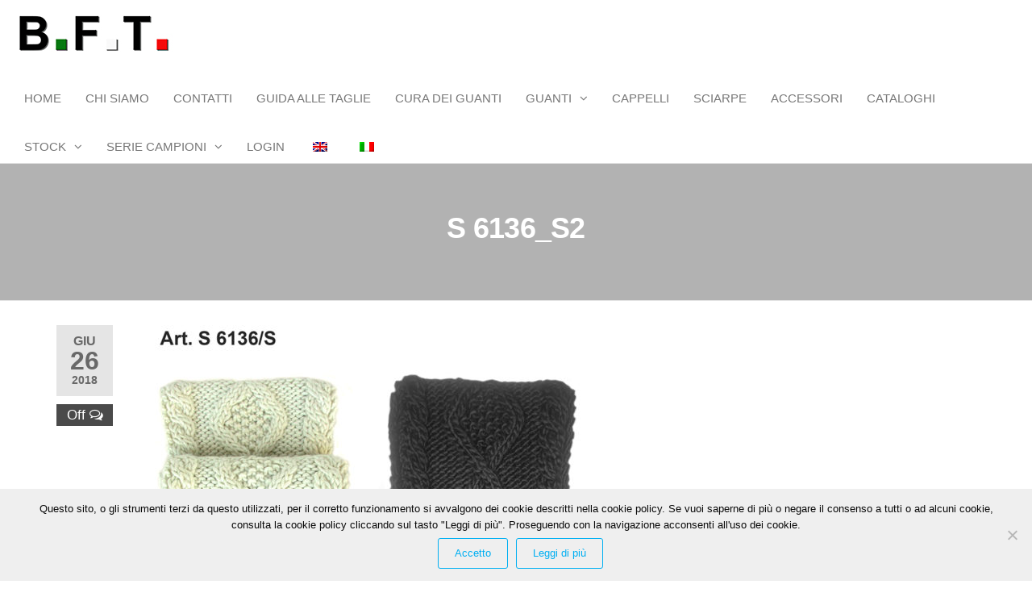

--- FILE ---
content_type: text/html; charset=UTF-8
request_url: https://bftguanti.it/?attachment_id=8330
body_size: 11856
content:
<!DOCTYPE html>
<html class="no-js" lang="it-IT">
    <head>
        <meta http-equiv="content-type" content="text/html; charset=UTF-8" />
        <meta http-equiv="X-UA-Compatible" content="IE=edge">
        <meta name="viewport" content="width=device-width, initial-scale=1">
        <meta name='robots' content='index, follow, max-image-preview:large, max-snippet:-1, max-video-preview:-1' />

	<!-- This site is optimized with the Yoast SEO plugin v26.6 - https://yoast.com/wordpress/plugins/seo/ -->
	<title>S 6136_S2 - B.F.T Guanti</title>
	<link rel="canonical" href="https://bftguanti.it/" />
	<meta property="og:locale" content="it_IT" />
	<meta property="og:type" content="article" />
	<meta property="og:title" content="S 6136_S2 - B.F.T Guanti" />
	<meta property="og:url" content="https://bftguanti.it/" />
	<meta property="og:site_name" content="B.F.T Guanti" />
	<meta property="article:modified_time" content="2018-06-26T15:38:46+00:00" />
	<meta property="og:image" content="https://bftguanti.it" />
	<meta property="og:image:width" content="900" />
	<meta property="og:image:height" content="800" />
	<meta property="og:image:type" content="image/jpeg" />
	<meta name="twitter:card" content="summary_large_image" />
	<script type="application/ld+json" class="yoast-schema-graph">{"@context":"https://schema.org","@graph":[{"@type":"WebPage","@id":"https://bftguanti.it/","url":"https://bftguanti.it/","name":"S 6136_S2 - B.F.T Guanti","isPartOf":{"@id":"https://bftguanti.it/#website"},"primaryImageOfPage":{"@id":"https://bftguanti.it/#primaryimage"},"image":{"@id":"https://bftguanti.it/#primaryimage"},"thumbnailUrl":"https://bftguanti.it/wp-content/uploads/2015/01/S-6136_S2.jpg","datePublished":"2018-06-26T15:36:55+00:00","dateModified":"2018-06-26T15:38:46+00:00","breadcrumb":{"@id":"https://bftguanti.it/#breadcrumb"},"inLanguage":"it-IT","potentialAction":[{"@type":"ReadAction","target":["https://bftguanti.it/"]}]},{"@type":"ImageObject","inLanguage":"it-IT","@id":"https://bftguanti.it/#primaryimage","url":"https://bftguanti.it/wp-content/uploads/2015/01/S-6136_S2.jpg","contentUrl":"https://bftguanti.it/wp-content/uploads/2015/01/S-6136_S2.jpg","width":900,"height":800},{"@type":"BreadcrumbList","@id":"https://bftguanti.it/#breadcrumb","itemListElement":[{"@type":"ListItem","position":1,"name":"Home","item":"https://bftguanti.it/"},{"@type":"ListItem","position":2,"name":"Art. S 6136/S","item":"https://bftguanti.it/shop/art-s6136s/"},{"@type":"ListItem","position":3,"name":"S 6136_S2"}]},{"@type":"WebSite","@id":"https://bftguanti.it/#website","url":"https://bftguanti.it/","name":"B.F.T Guanti","description":"made in Italy gloves","publisher":{"@id":"https://bftguanti.it/#organization"},"potentialAction":[{"@type":"SearchAction","target":{"@type":"EntryPoint","urlTemplate":"https://bftguanti.it/?s={search_term_string}"},"query-input":{"@type":"PropertyValueSpecification","valueRequired":true,"valueName":"search_term_string"}}],"inLanguage":"it-IT"},{"@type":"Organization","@id":"https://bftguanti.it/#organization","name":"B.F.T Guanti","url":"https://bftguanti.it/","logo":{"@type":"ImageObject","inLanguage":"it-IT","@id":"https://bftguanti.it/#/schema/logo/image/","url":"https://bftguanti.it/wp-content/uploads/2022/11/Logo-BFT2022.jpg","contentUrl":"https://bftguanti.it/wp-content/uploads/2022/11/Logo-BFT2022.jpg","width":200,"height":80,"caption":"B.F.T Guanti"},"image":{"@id":"https://bftguanti.it/#/schema/logo/image/"}}]}</script>
	<!-- / Yoast SEO plugin. -->


<link rel="alternate" type="application/rss+xml" title="B.F.T Guanti &raquo; Feed" href="https://bftguanti.it/feed/" />
<link rel="alternate" type="application/rss+xml" title="B.F.T Guanti &raquo; Feed dei commenti" href="https://bftguanti.it/comments/feed/" />
<link rel="alternate" title="oEmbed (JSON)" type="application/json+oembed" href="https://bftguanti.it/wp-json/oembed/1.0/embed?url=https%3A%2F%2Fbftguanti.it%2F%3Fattachment_id%3D8330" />
<link rel="alternate" title="oEmbed (XML)" type="text/xml+oembed" href="https://bftguanti.it/wp-json/oembed/1.0/embed?url=https%3A%2F%2Fbftguanti.it%2F%3Fattachment_id%3D8330&#038;format=xml" />
<style id='wp-img-auto-sizes-contain-inline-css' type='text/css'>
img:is([sizes=auto i],[sizes^="auto," i]){contain-intrinsic-size:3000px 1500px}
/*# sourceURL=wp-img-auto-sizes-contain-inline-css */
</style>
<style id='wp-emoji-styles-inline-css' type='text/css'>

	img.wp-smiley, img.emoji {
		display: inline !important;
		border: none !important;
		box-shadow: none !important;
		height: 1em !important;
		width: 1em !important;
		margin: 0 0.07em !important;
		vertical-align: -0.1em !important;
		background: none !important;
		padding: 0 !important;
	}
/*# sourceURL=wp-emoji-styles-inline-css */
</style>
<link rel='stylesheet' id='wp-block-library-css' href='https://bftguanti.it/wp-includes/css/dist/block-library/style.min.css?ver=6.9' type='text/css' media='all' />
<style id='classic-theme-styles-inline-css' type='text/css'>
/*! This file is auto-generated */
.wp-block-button__link{color:#fff;background-color:#32373c;border-radius:9999px;box-shadow:none;text-decoration:none;padding:calc(.667em + 2px) calc(1.333em + 2px);font-size:1.125em}.wp-block-file__button{background:#32373c;color:#fff;text-decoration:none}
/*# sourceURL=/wp-includes/css/classic-themes.min.css */
</style>
<style id='global-styles-inline-css' type='text/css'>
:root{--wp--preset--aspect-ratio--square: 1;--wp--preset--aspect-ratio--4-3: 4/3;--wp--preset--aspect-ratio--3-4: 3/4;--wp--preset--aspect-ratio--3-2: 3/2;--wp--preset--aspect-ratio--2-3: 2/3;--wp--preset--aspect-ratio--16-9: 16/9;--wp--preset--aspect-ratio--9-16: 9/16;--wp--preset--color--black: #000000;--wp--preset--color--cyan-bluish-gray: #abb8c3;--wp--preset--color--white: #ffffff;--wp--preset--color--pale-pink: #f78da7;--wp--preset--color--vivid-red: #cf2e2e;--wp--preset--color--luminous-vivid-orange: #ff6900;--wp--preset--color--luminous-vivid-amber: #fcb900;--wp--preset--color--light-green-cyan: #7bdcb5;--wp--preset--color--vivid-green-cyan: #00d084;--wp--preset--color--pale-cyan-blue: #8ed1fc;--wp--preset--color--vivid-cyan-blue: #0693e3;--wp--preset--color--vivid-purple: #9b51e0;--wp--preset--gradient--vivid-cyan-blue-to-vivid-purple: linear-gradient(135deg,rgb(6,147,227) 0%,rgb(155,81,224) 100%);--wp--preset--gradient--light-green-cyan-to-vivid-green-cyan: linear-gradient(135deg,rgb(122,220,180) 0%,rgb(0,208,130) 100%);--wp--preset--gradient--luminous-vivid-amber-to-luminous-vivid-orange: linear-gradient(135deg,rgb(252,185,0) 0%,rgb(255,105,0) 100%);--wp--preset--gradient--luminous-vivid-orange-to-vivid-red: linear-gradient(135deg,rgb(255,105,0) 0%,rgb(207,46,46) 100%);--wp--preset--gradient--very-light-gray-to-cyan-bluish-gray: linear-gradient(135deg,rgb(238,238,238) 0%,rgb(169,184,195) 100%);--wp--preset--gradient--cool-to-warm-spectrum: linear-gradient(135deg,rgb(74,234,220) 0%,rgb(151,120,209) 20%,rgb(207,42,186) 40%,rgb(238,44,130) 60%,rgb(251,105,98) 80%,rgb(254,248,76) 100%);--wp--preset--gradient--blush-light-purple: linear-gradient(135deg,rgb(255,206,236) 0%,rgb(152,150,240) 100%);--wp--preset--gradient--blush-bordeaux: linear-gradient(135deg,rgb(254,205,165) 0%,rgb(254,45,45) 50%,rgb(107,0,62) 100%);--wp--preset--gradient--luminous-dusk: linear-gradient(135deg,rgb(255,203,112) 0%,rgb(199,81,192) 50%,rgb(65,88,208) 100%);--wp--preset--gradient--pale-ocean: linear-gradient(135deg,rgb(255,245,203) 0%,rgb(182,227,212) 50%,rgb(51,167,181) 100%);--wp--preset--gradient--electric-grass: linear-gradient(135deg,rgb(202,248,128) 0%,rgb(113,206,126) 100%);--wp--preset--gradient--midnight: linear-gradient(135deg,rgb(2,3,129) 0%,rgb(40,116,252) 100%);--wp--preset--font-size--small: 13px;--wp--preset--font-size--medium: 20px;--wp--preset--font-size--large: 36px;--wp--preset--font-size--x-large: 42px;--wp--preset--spacing--20: 0.44rem;--wp--preset--spacing--30: 0.67rem;--wp--preset--spacing--40: 1rem;--wp--preset--spacing--50: 1.5rem;--wp--preset--spacing--60: 2.25rem;--wp--preset--spacing--70: 3.38rem;--wp--preset--spacing--80: 5.06rem;--wp--preset--shadow--natural: 6px 6px 9px rgba(0, 0, 0, 0.2);--wp--preset--shadow--deep: 12px 12px 50px rgba(0, 0, 0, 0.4);--wp--preset--shadow--sharp: 6px 6px 0px rgba(0, 0, 0, 0.2);--wp--preset--shadow--outlined: 6px 6px 0px -3px rgb(255, 255, 255), 6px 6px rgb(0, 0, 0);--wp--preset--shadow--crisp: 6px 6px 0px rgb(0, 0, 0);}:where(.is-layout-flex){gap: 0.5em;}:where(.is-layout-grid){gap: 0.5em;}body .is-layout-flex{display: flex;}.is-layout-flex{flex-wrap: wrap;align-items: center;}.is-layout-flex > :is(*, div){margin: 0;}body .is-layout-grid{display: grid;}.is-layout-grid > :is(*, div){margin: 0;}:where(.wp-block-columns.is-layout-flex){gap: 2em;}:where(.wp-block-columns.is-layout-grid){gap: 2em;}:where(.wp-block-post-template.is-layout-flex){gap: 1.25em;}:where(.wp-block-post-template.is-layout-grid){gap: 1.25em;}.has-black-color{color: var(--wp--preset--color--black) !important;}.has-cyan-bluish-gray-color{color: var(--wp--preset--color--cyan-bluish-gray) !important;}.has-white-color{color: var(--wp--preset--color--white) !important;}.has-pale-pink-color{color: var(--wp--preset--color--pale-pink) !important;}.has-vivid-red-color{color: var(--wp--preset--color--vivid-red) !important;}.has-luminous-vivid-orange-color{color: var(--wp--preset--color--luminous-vivid-orange) !important;}.has-luminous-vivid-amber-color{color: var(--wp--preset--color--luminous-vivid-amber) !important;}.has-light-green-cyan-color{color: var(--wp--preset--color--light-green-cyan) !important;}.has-vivid-green-cyan-color{color: var(--wp--preset--color--vivid-green-cyan) !important;}.has-pale-cyan-blue-color{color: var(--wp--preset--color--pale-cyan-blue) !important;}.has-vivid-cyan-blue-color{color: var(--wp--preset--color--vivid-cyan-blue) !important;}.has-vivid-purple-color{color: var(--wp--preset--color--vivid-purple) !important;}.has-black-background-color{background-color: var(--wp--preset--color--black) !important;}.has-cyan-bluish-gray-background-color{background-color: var(--wp--preset--color--cyan-bluish-gray) !important;}.has-white-background-color{background-color: var(--wp--preset--color--white) !important;}.has-pale-pink-background-color{background-color: var(--wp--preset--color--pale-pink) !important;}.has-vivid-red-background-color{background-color: var(--wp--preset--color--vivid-red) !important;}.has-luminous-vivid-orange-background-color{background-color: var(--wp--preset--color--luminous-vivid-orange) !important;}.has-luminous-vivid-amber-background-color{background-color: var(--wp--preset--color--luminous-vivid-amber) !important;}.has-light-green-cyan-background-color{background-color: var(--wp--preset--color--light-green-cyan) !important;}.has-vivid-green-cyan-background-color{background-color: var(--wp--preset--color--vivid-green-cyan) !important;}.has-pale-cyan-blue-background-color{background-color: var(--wp--preset--color--pale-cyan-blue) !important;}.has-vivid-cyan-blue-background-color{background-color: var(--wp--preset--color--vivid-cyan-blue) !important;}.has-vivid-purple-background-color{background-color: var(--wp--preset--color--vivid-purple) !important;}.has-black-border-color{border-color: var(--wp--preset--color--black) !important;}.has-cyan-bluish-gray-border-color{border-color: var(--wp--preset--color--cyan-bluish-gray) !important;}.has-white-border-color{border-color: var(--wp--preset--color--white) !important;}.has-pale-pink-border-color{border-color: var(--wp--preset--color--pale-pink) !important;}.has-vivid-red-border-color{border-color: var(--wp--preset--color--vivid-red) !important;}.has-luminous-vivid-orange-border-color{border-color: var(--wp--preset--color--luminous-vivid-orange) !important;}.has-luminous-vivid-amber-border-color{border-color: var(--wp--preset--color--luminous-vivid-amber) !important;}.has-light-green-cyan-border-color{border-color: var(--wp--preset--color--light-green-cyan) !important;}.has-vivid-green-cyan-border-color{border-color: var(--wp--preset--color--vivid-green-cyan) !important;}.has-pale-cyan-blue-border-color{border-color: var(--wp--preset--color--pale-cyan-blue) !important;}.has-vivid-cyan-blue-border-color{border-color: var(--wp--preset--color--vivid-cyan-blue) !important;}.has-vivid-purple-border-color{border-color: var(--wp--preset--color--vivid-purple) !important;}.has-vivid-cyan-blue-to-vivid-purple-gradient-background{background: var(--wp--preset--gradient--vivid-cyan-blue-to-vivid-purple) !important;}.has-light-green-cyan-to-vivid-green-cyan-gradient-background{background: var(--wp--preset--gradient--light-green-cyan-to-vivid-green-cyan) !important;}.has-luminous-vivid-amber-to-luminous-vivid-orange-gradient-background{background: var(--wp--preset--gradient--luminous-vivid-amber-to-luminous-vivid-orange) !important;}.has-luminous-vivid-orange-to-vivid-red-gradient-background{background: var(--wp--preset--gradient--luminous-vivid-orange-to-vivid-red) !important;}.has-very-light-gray-to-cyan-bluish-gray-gradient-background{background: var(--wp--preset--gradient--very-light-gray-to-cyan-bluish-gray) !important;}.has-cool-to-warm-spectrum-gradient-background{background: var(--wp--preset--gradient--cool-to-warm-spectrum) !important;}.has-blush-light-purple-gradient-background{background: var(--wp--preset--gradient--blush-light-purple) !important;}.has-blush-bordeaux-gradient-background{background: var(--wp--preset--gradient--blush-bordeaux) !important;}.has-luminous-dusk-gradient-background{background: var(--wp--preset--gradient--luminous-dusk) !important;}.has-pale-ocean-gradient-background{background: var(--wp--preset--gradient--pale-ocean) !important;}.has-electric-grass-gradient-background{background: var(--wp--preset--gradient--electric-grass) !important;}.has-midnight-gradient-background{background: var(--wp--preset--gradient--midnight) !important;}.has-small-font-size{font-size: var(--wp--preset--font-size--small) !important;}.has-medium-font-size{font-size: var(--wp--preset--font-size--medium) !important;}.has-large-font-size{font-size: var(--wp--preset--font-size--large) !important;}.has-x-large-font-size{font-size: var(--wp--preset--font-size--x-large) !important;}
:where(.wp-block-post-template.is-layout-flex){gap: 1.25em;}:where(.wp-block-post-template.is-layout-grid){gap: 1.25em;}
:where(.wp-block-term-template.is-layout-flex){gap: 1.25em;}:where(.wp-block-term-template.is-layout-grid){gap: 1.25em;}
:where(.wp-block-columns.is-layout-flex){gap: 2em;}:where(.wp-block-columns.is-layout-grid){gap: 2em;}
:root :where(.wp-block-pullquote){font-size: 1.5em;line-height: 1.6;}
/*# sourceURL=global-styles-inline-css */
</style>
<link rel='stylesheet' id='contact-form-7-css' href='https://bftguanti.it/wp-content/plugins/contact-form-7/includes/css/styles.css?ver=6.1.4' type='text/css' media='all' />
<link rel='stylesheet' id='cookie-notice-front-css' href='https://bftguanti.it/wp-content/plugins/cookie-notice/css/front.min.css?ver=2.5.11' type='text/css' media='all' />
<link rel='stylesheet' id='futurio-extra-css' href='https://bftguanti.it/wp-content/plugins/futurio-extra/assets/css/style.css?ver=2.0.19' type='text/css' media='all' />
<link rel='stylesheet' id='user-registration-general-css' href='https://bftguanti.it/wp-content/plugins/user-registration/assets/css/user-registration.css?ver=4.4.8' type='text/css' media='all' />
<link rel='stylesheet' id='woocommerce-layout-css' href='https://bftguanti.it/wp-content/plugins/woocommerce/assets/css/woocommerce-layout.css?ver=10.4.2' type='text/css' media='all' />
<link rel='stylesheet' id='woocommerce-smallscreen-css' href='https://bftguanti.it/wp-content/plugins/woocommerce/assets/css/woocommerce-smallscreen.css?ver=10.4.2' type='text/css' media='only screen and (max-width: 768px)' />
<link rel='stylesheet' id='woocommerce-general-css' href='https://bftguanti.it/wp-content/plugins/woocommerce/assets/css/woocommerce.css?ver=10.4.2' type='text/css' media='all' />
<style id='woocommerce-inline-inline-css' type='text/css'>
.woocommerce form .form-row .required { visibility: visible; }
/*# sourceURL=woocommerce-inline-inline-css */
</style>
<link rel='stylesheet' id='trp-language-switcher-style-css' href='https://bftguanti.it/wp-content/plugins/translatepress-multilingual/assets/css/trp-language-switcher.css?ver=3.0.6' type='text/css' media='all' />
<link rel='stylesheet' id='yith_ywraq_frontend-css' href='https://bftguanti.it/wp-content/plugins/yith-woocommerce-request-a-quote/assets/css/frontend.css?ver=2.46.0' type='text/css' media='all' />
<style id='yith_ywraq_frontend-inline-css' type='text/css'>
.woocommerce .add-request-quote-button.button, .woocommerce .add-request-quote-button-addons.button, .yith-wceop-ywraq-button-wrapper .add-request-quote-button.button, .yith-wceop-ywraq-button-wrapper .add-request-quote-button-addons.button{
    background-color: rgb(32,157,252)!important;
    color: #ffffff!important;
}
.woocommerce .add-request-quote-button.button:hover,  .woocommerce .add-request-quote-button-addons.button:hover,.yith-wceop-ywraq-button-wrapper .add-request-quote-button.button:hover,  .yith-wceop-ywraq-button-wrapper .add-request-quote-button-addons.button:hover{
    background-color: #044a80!important;
    color: #ffffff!important;
}

.woocommerce.single-product button.single_add_to_cart_button.button {margin-right: 5px;}
	.woocommerce.single-product .product .yith-ywraq-add-to-quote {display: inline-block; vertical-align: middle;margin-top: 5px;}
	
/*# sourceURL=yith_ywraq_frontend-inline-css */
</style>
<link rel='stylesheet' id='bootstrap-css' href='https://bftguanti.it/wp-content/themes/futurio/css/bootstrap.css?ver=3.3.7' type='text/css' media='all' />
<link rel='stylesheet' id='futurio-stylesheet-css' href='https://bftguanti.it/wp-content/themes/futurio/style.css?ver=1.5.4' type='text/css' media='all' />
<style id='futurio-stylesheet-inline-css' type='text/css'>
@media only screen and (min-width: 769px) {.woocommerce #content div.product div.summary, .woocommerce div.product div.summary, .woocommerce-page #content div.product div.summary, .woocommerce-page div.product div.summary{width: 52%; padding-left: 4%;}}
/*# sourceURL=futurio-stylesheet-inline-css */
</style>
<link rel='stylesheet' id='font-awesome-css' href='https://bftguanti.it/wp-content/plugins/elementor/assets/lib/font-awesome/css/font-awesome.min.css?ver=4.7.0' type='text/css' media='all' />
<style id='font-awesome-inline-css' type='text/css'>
[data-font="FontAwesome"]:before {font-family: 'FontAwesome' !important;content: attr(data-icon) !important;speak: none !important;font-weight: normal !important;font-variant: normal !important;text-transform: none !important;line-height: 1 !important;font-style: normal !important;-webkit-font-smoothing: antialiased !important;-moz-osx-font-smoothing: grayscale !important;}
/*# sourceURL=font-awesome-inline-css */
</style>
<link rel='stylesheet' id='kirki-styles-css' href='https://bftguanti.it?action=kirki-styles&#038;ver=4.0' type='text/css' media='all' />
<script type="text/javascript" id="cookie-notice-front-js-before">
/* <![CDATA[ */
var cnArgs = {"ajaxUrl":"https:\/\/bftguanti.it\/wp-admin\/admin-ajax.php","nonce":"6d36940469","hideEffect":"fade","position":"bottom","onScroll":false,"onScrollOffset":100,"onClick":false,"cookieName":"cookie_notice_accepted","cookieTime":2592000,"cookieTimeRejected":2592000,"globalCookie":false,"redirection":false,"cache":false,"revokeCookies":false,"revokeCookiesOpt":"automatic"};

//# sourceURL=cookie-notice-front-js-before
/* ]]> */
</script>
<script type="text/javascript" src="https://bftguanti.it/wp-content/plugins/cookie-notice/js/front.min.js?ver=2.5.11" id="cookie-notice-front-js"></script>
<script type="text/javascript" src="https://bftguanti.it/wp-includes/js/jquery/jquery.min.js?ver=3.7.1" id="jquery-core-js"></script>
<script type="text/javascript" src="https://bftguanti.it/wp-includes/js/jquery/jquery-migrate.min.js?ver=3.4.1" id="jquery-migrate-js"></script>
<script type="text/javascript" src="https://bftguanti.it/wp-content/plugins/woocommerce/assets/js/jquery-blockui/jquery.blockUI.min.js?ver=2.7.0-wc.10.4.2" id="wc-jquery-blockui-js" defer="defer" data-wp-strategy="defer"></script>
<script type="text/javascript" src="https://bftguanti.it/wp-content/plugins/woocommerce/assets/js/js-cookie/js.cookie.min.js?ver=2.1.4-wc.10.4.2" id="wc-js-cookie-js" defer="defer" data-wp-strategy="defer"></script>
<script type="text/javascript" id="woocommerce-js-extra">
/* <![CDATA[ */
var woocommerce_params = {"ajax_url":"/wp-admin/admin-ajax.php","wc_ajax_url":"/?wc-ajax=%%endpoint%%","i18n_password_show":"Mostra password","i18n_password_hide":"Nascondi password"};
//# sourceURL=woocommerce-js-extra
/* ]]> */
</script>
<script type="text/javascript" src="https://bftguanti.it/wp-content/plugins/woocommerce/assets/js/frontend/woocommerce.min.js?ver=10.4.2" id="woocommerce-js" defer="defer" data-wp-strategy="defer"></script>
<script type="text/javascript" src="https://bftguanti.it/wp-content/plugins/translatepress-multilingual/assets/js/trp-frontend-compatibility.js?ver=3.0.6" id="trp-frontend-compatibility-js"></script>
<link rel="https://api.w.org/" href="https://bftguanti.it/wp-json/" /><link rel="alternate" title="JSON" type="application/json" href="https://bftguanti.it/wp-json/wp/v2/media/8330" /><link rel="EditURI" type="application/rsd+xml" title="RSD" href="https://bftguanti.it/xmlrpc.php?rsd" />
<meta name="generator" content="WordPress 6.9" />
<meta name="generator" content="WooCommerce 10.4.2" />
<link rel='shortlink' href='https://bftguanti.it/?p=8330' />
<link rel="alternate" hreflang="it-IT" href="https://bftguanti.it/?attachment_id=8330"/>
<link rel="alternate" hreflang="en-GB" href="https://bftguanti.it/en/?attachment_id=8330"/>
<link rel="alternate" hreflang="it" href="https://bftguanti.it/?attachment_id=8330"/>
<link rel="alternate" hreflang="en" href="https://bftguanti.it/en/?attachment_id=8330"/>
	<script>document.documentElement.className = document.documentElement.className.replace( 'no-js', 'js' );</script>
		<noscript><style>.woocommerce-product-gallery{ opacity: 1 !important; }</style></noscript>
	<meta name="generator" content="Elementor 3.33.5; features: additional_custom_breakpoints; settings: css_print_method-external, google_font-enabled, font_display-auto">
			<style>
				.e-con.e-parent:nth-of-type(n+4):not(.e-lazyloaded):not(.e-no-lazyload),
				.e-con.e-parent:nth-of-type(n+4):not(.e-lazyloaded):not(.e-no-lazyload) * {
					background-image: none !important;
				}
				@media screen and (max-height: 1024px) {
					.e-con.e-parent:nth-of-type(n+3):not(.e-lazyloaded):not(.e-no-lazyload),
					.e-con.e-parent:nth-of-type(n+3):not(.e-lazyloaded):not(.e-no-lazyload) * {
						background-image: none !important;
					}
				}
				@media screen and (max-height: 640px) {
					.e-con.e-parent:nth-of-type(n+2):not(.e-lazyloaded):not(.e-no-lazyload),
					.e-con.e-parent:nth-of-type(n+2):not(.e-lazyloaded):not(.e-no-lazyload) * {
						background-image: none !important;
					}
				}
			</style>
					<style type="text/css" id="futurio-header-css">
								.site-title,
				.site-description {
					position: absolute;
					clip: rect(1px, 1px, 1px, 1px);
				}
				
		</style>
		<link rel="icon" href="https://bftguanti.it/wp-content/uploads/2017/11/cropped-Immagine-Profilo2-32x32.jpg" sizes="32x32" />
<link rel="icon" href="https://bftguanti.it/wp-content/uploads/2017/11/cropped-Immagine-Profilo2-192x192.jpg" sizes="192x192" />
<link rel="apple-touch-icon" href="https://bftguanti.it/wp-content/uploads/2017/11/cropped-Immagine-Profilo2-180x180.jpg" />
<meta name="msapplication-TileImage" content="https://bftguanti.it/wp-content/uploads/2017/11/cropped-Immagine-Profilo2-270x270.jpg" />
    </head>
    <body id="blog" class="attachment wp-singular attachment-template-default single single-attachment postid-8330 attachmentid-8330 attachment-jpeg wp-custom-logo wp-theme-futurio theme-futurio cookies-not-set user-registration-page ur-settings-sidebar-show woocommerce-no-js translatepress-it_IT open-head-cart elementor-default elementor-kit-11088">
        <a class="skip-link screen-reader-text" href="#site-content">Vai al contenuto</a>                <div class="page-wrap">
 
<div class="main-menu">
    <nav id="site-navigation" class="navbar navbar-default nav-pos-center">     
        <div class="container-fluid">   
            <div class="navbar-header">
                                    <div class="site-heading navbar-brand heading-menu" >
                        <div class="site-branding-logo">
                            <a href="https://bftguanti.it/" class="custom-logo-link" rel="home"><img width="200" height="80" src="https://bftguanti.it/wp-content/uploads/2022/11/Logo-BFT2022.jpg" class="custom-logo" alt="B.F.T Guanti" decoding="async" srcset="https://bftguanti.it/wp-content/uploads/2022/11/Logo-BFT2022.jpg 200w, https://bftguanti.it/wp-content/uploads/2022/11/Logo-BFT2022-18x7.jpg 18w" sizes="(max-width: 200px) 100vw, 200px" /></a>                        </div>
                        <div class="site-branding-text">
                                                            <p class="site-title"><a href="https://bftguanti.it/" rel="home">B.F.T Guanti</a></p>
                            
                                                            <p class="site-description">
                                    made in Italy gloves                                </p>
                                                    </div><!-- .site-branding-text -->
                    </div>
                	
            </div>
                                                    <a href="#" id="main-menu-panel" class="open-panel" data-panel="main-menu-panel">
                    <span></span>
                    <span></span>
                    <span></span>
                    <div class="brand-absolute visible-xs">Menu</div>
                </a>
            
            <div class="menu-container"><ul id="menu-mainmenu" class="nav navbar-nav navbar-center"><li itemscope="itemscope" itemtype="https://www.schema.org/SiteNavigationElement" id="menu-item-19" class="menu-item menu-item-type-post_type menu-item-object-page menu-item-home menu-item-19 nav-item"><a title="HOME" href="https://bftguanti.it/" class="nav-link">HOME</a></li>
<li itemscope="itemscope" itemtype="https://www.schema.org/SiteNavigationElement" id="menu-item-12234" class="menu-item menu-item-type-custom menu-item-object-custom menu-item-12234 nav-item"><a title="CHI SIAMO" href="https://bftguanti.it/chi-siamo/" class="nav-link">CHI SIAMO</a></li>
<li itemscope="itemscope" itemtype="https://www.schema.org/SiteNavigationElement" id="menu-item-12236" class="menu-item menu-item-type-custom menu-item-object-custom menu-item-12236 nav-item"><a title="CONTATTI" href="https://bftguanti.it/contatti/" class="nav-link">CONTATTI</a></li>
<li itemscope="itemscope" itemtype="https://www.schema.org/SiteNavigationElement" id="menu-item-24412" class="menu-item menu-item-type-post_type menu-item-object-page menu-item-24412 nav-item"><a title="GUIDA ALLE TAGLIE" href="https://bftguanti.it/guida-alle-taglie/" class="nav-link">GUIDA ALLE TAGLIE</a></li>
<li itemscope="itemscope" itemtype="https://www.schema.org/SiteNavigationElement" id="menu-item-24413" class="menu-item menu-item-type-post_type menu-item-object-page menu-item-24413 nav-item"><a title="CURA DEI GUANTI" href="https://bftguanti.it/cura-dei-guanti/" class="nav-link">CURA DEI GUANTI</a></li>
<li itemscope="itemscope" itemtype="https://www.schema.org/SiteNavigationElement" id="menu-item-12237" class="menu-item menu-item-type-custom menu-item-object-custom menu-item-has-children dropdown menu-item-12237 nav-item"><a title="GUANTI" href="#" data-toggle="dropdown" aria-haspopup="true" aria-expanded="false" class="dropdown-toggle nav-link" id="menu-item-dropdown-12237">GUANTI</a>
<ul class="dropdown-menu" aria-labelledby="menu-item-dropdown-12237" role="menu">
	<li itemscope="itemscope" itemtype="https://www.schema.org/SiteNavigationElement" id="menu-item-12238" class="menu-item menu-item-type-custom menu-item-object-custom menu-item-12238 nav-item"><a title="PELLE DONNA" href="https://bftguanti.it/pelle-donna/" class="dropdown-item">PELLE DONNA</a></li>
	<li itemscope="itemscope" itemtype="https://www.schema.org/SiteNavigationElement" id="menu-item-12239" class="menu-item menu-item-type-custom menu-item-object-custom menu-item-12239 nav-item"><a title="PELLE UOMO" href="https://bftguanti.it/pelle-uomo/" class="dropdown-item">PELLE UOMO</a></li>
	<li itemscope="itemscope" itemtype="https://www.schema.org/SiteNavigationElement" id="menu-item-12240" class="menu-item menu-item-type-custom menu-item-object-custom menu-item-12240 nav-item"><a title="PELLE BAMBINO" href="https://bftguanti.it/pelle-bambino/" class="dropdown-item">PELLE BAMBINO</a></li>
	<li itemscope="itemscope" itemtype="https://www.schema.org/SiteNavigationElement" id="menu-item-12241" class="menu-item menu-item-type-custom menu-item-object-custom menu-item-12241 nav-item"><a title="SPORT" href="https://bftguanti.it/sport/" class="dropdown-item">SPORT</a></li>
	<li itemscope="itemscope" itemtype="https://www.schema.org/SiteNavigationElement" id="menu-item-12242" class="menu-item menu-item-type-custom menu-item-object-custom menu-item-12242 nav-item"><a title="TESSILE DONNA" href="https://bftguanti.it/tessile-donna/" class="dropdown-item">TESSILE DONNA</a></li>
	<li itemscope="itemscope" itemtype="https://www.schema.org/SiteNavigationElement" id="menu-item-12243" class="menu-item menu-item-type-custom menu-item-object-custom menu-item-12243 nav-item"><a title="TESSILE UOMO" href="https://bftguanti.it/tessile-uomo/" class="dropdown-item">TESSILE UOMO</a></li>
	<li itemscope="itemscope" itemtype="https://www.schema.org/SiteNavigationElement" id="menu-item-12244" class="menu-item menu-item-type-custom menu-item-object-custom menu-item-12244 nav-item"><a title="TESSILE BAMBINO" href="https://bftguanti.it/tessile-bambino/" class="dropdown-item">TESSILE BAMBINO</a></li>
</ul>
</li>
<li itemscope="itemscope" itemtype="https://www.schema.org/SiteNavigationElement" id="menu-item-12245" class="menu-item menu-item-type-custom menu-item-object-custom menu-item-12245 nav-item"><a title="CAPPELLI" href="https://bftguanti.it/cappelli/" class="nav-link">CAPPELLI</a></li>
<li itemscope="itemscope" itemtype="https://www.schema.org/SiteNavigationElement" id="menu-item-12246" class="menu-item menu-item-type-custom menu-item-object-custom menu-item-12246 nav-item"><a title="SCIARPE" href="https://bftguanti.it/sciarpe/" class="nav-link">SCIARPE</a></li>
<li itemscope="itemscope" itemtype="https://www.schema.org/SiteNavigationElement" id="menu-item-12247" class="menu-item menu-item-type-custom menu-item-object-custom menu-item-12247 nav-item"><a title="ACCESSORI" href="https://bftguanti.it/accessori/" class="nav-link">ACCESSORI</a></li>
<li itemscope="itemscope" itemtype="https://www.schema.org/SiteNavigationElement" id="menu-item-12249" class="menu-item menu-item-type-custom menu-item-object-custom menu-item-12249 nav-item"><a title="CATALOGHI" href="https://bftguanti.it/catalogo-sfogliabile/" class="nav-link">CATALOGHI</a></li>
<li itemscope="itemscope" itemtype="https://www.schema.org/SiteNavigationElement" id="menu-item-12250" class="menu-item menu-item-type-custom menu-item-object-custom menu-item-has-children dropdown menu-item-12250 nav-item"><a title="STOCK" href="#" data-toggle="dropdown" aria-haspopup="true" aria-expanded="false" class="dropdown-toggle nav-link" id="menu-item-dropdown-12250">STOCK</a>
<ul class="dropdown-menu" aria-labelledby="menu-item-dropdown-12250" role="menu">
	<li itemscope="itemscope" itemtype="https://www.schema.org/SiteNavigationElement" id="menu-item-12251" class="menu-item menu-item-type-custom menu-item-object-custom menu-item-12251 nav-item"><a title="PELLE DONNA" href="https://bftguanti.it/stock-pelle-donna/" class="dropdown-item">PELLE DONNA</a></li>
	<li itemscope="itemscope" itemtype="https://www.schema.org/SiteNavigationElement" id="menu-item-12252" class="menu-item menu-item-type-custom menu-item-object-custom menu-item-12252 nav-item"><a title="PELLE UOMO" href="https://bftguanti.it/stock-pelle-uomo/" class="dropdown-item">PELLE UOMO</a></li>
	<li itemscope="itemscope" itemtype="https://www.schema.org/SiteNavigationElement" id="menu-item-12253" class="menu-item menu-item-type-custom menu-item-object-custom menu-item-12253 nav-item"><a title="TESSUTO DONNA" href="https://bftguanti.it/stock-tessuto-donna/" class="dropdown-item">TESSUTO DONNA</a></li>
	<li itemscope="itemscope" itemtype="https://www.schema.org/SiteNavigationElement" id="menu-item-12254" class="menu-item menu-item-type-custom menu-item-object-custom menu-item-12254 nav-item"><a title="TESSUTO UOMO" href="https://bftguanti.it/stock-tessuto-uomo/" class="dropdown-item">TESSUTO UOMO</a></li>
	<li itemscope="itemscope" itemtype="https://www.schema.org/SiteNavigationElement" id="menu-item-12255" class="menu-item menu-item-type-custom menu-item-object-custom menu-item-12255 nav-item"><a title="TESSUTO BAMBINO" href="https://bftguanti.it/stock-tessuto-bambino/" class="dropdown-item">TESSUTO BAMBINO</a></li>
	<li itemscope="itemscope" itemtype="https://www.schema.org/SiteNavigationElement" id="menu-item-12256" class="menu-item menu-item-type-custom menu-item-object-custom menu-item-12256 nav-item"><a title="CAPPELLI" href="https://bftguanti.it/stock-cappelli/" class="dropdown-item">CAPPELLI</a></li>
	<li itemscope="itemscope" itemtype="https://www.schema.org/SiteNavigationElement" id="menu-item-12257" class="menu-item menu-item-type-custom menu-item-object-custom menu-item-12257 nav-item"><a title="SCIARPE" href="https://bftguanti.it/stock-sciarpe/" class="dropdown-item">SCIARPE</a></li>
</ul>
</li>
<li itemscope="itemscope" itemtype="https://www.schema.org/SiteNavigationElement" id="menu-item-12258" class="menu-item menu-item-type-custom menu-item-object-custom menu-item-has-children dropdown menu-item-12258 nav-item"><a title="SERIE CAMPIONI" href="#" data-toggle="dropdown" aria-haspopup="true" aria-expanded="false" class="dropdown-toggle nav-link" id="menu-item-dropdown-12258">SERIE CAMPIONI</a>
<ul class="dropdown-menu" aria-labelledby="menu-item-dropdown-12258" role="menu">
	<li itemscope="itemscope" itemtype="https://www.schema.org/SiteNavigationElement" id="menu-item-12259" class="menu-item menu-item-type-custom menu-item-object-custom menu-item-12259 nav-item"><a title="SERIE A" href="https://bftguanti.it/fine-serie-a/" class="dropdown-item">SERIE A</a></li>
	<li itemscope="itemscope" itemtype="https://www.schema.org/SiteNavigationElement" id="menu-item-12260" class="menu-item menu-item-type-custom menu-item-object-custom menu-item-12260 nav-item"><a title="SERIE B" href="https://bftguanti.it/fine-serie-b/" class="dropdown-item">SERIE B</a></li>
	<li itemscope="itemscope" itemtype="https://www.schema.org/SiteNavigationElement" id="menu-item-12261" class="menu-item menu-item-type-custom menu-item-object-custom menu-item-12261 nav-item"><a title="SERIE C" href="https://bftguanti.it/fine-serie-c/" class="dropdown-item">SERIE C</a></li>
	<li itemscope="itemscope" itemtype="https://www.schema.org/SiteNavigationElement" id="menu-item-12262" class="menu-item menu-item-type-custom menu-item-object-custom menu-item-12262 nav-item"><a title="SERIE D" href="https://bftguanti.it/fine-serie-d/" class="dropdown-item">SERIE D</a></li>
	<li itemscope="itemscope" itemtype="https://www.schema.org/SiteNavigationElement" id="menu-item-12263" class="menu-item menu-item-type-custom menu-item-object-custom menu-item-12263 nav-item"><a title="SERIE E" href="https://bftguanti.it/fine-serie-e/" class="dropdown-item">SERIE E</a></li>
	<li itemscope="itemscope" itemtype="https://www.schema.org/SiteNavigationElement" id="menu-item-12264" class="menu-item menu-item-type-custom menu-item-object-custom menu-item-12264 nav-item"><a title="SERIE F" href="https://bftguanti.it/fine-serie-f/" class="dropdown-item">SERIE F</a></li>
	<li itemscope="itemscope" itemtype="https://www.schema.org/SiteNavigationElement" id="menu-item-12265" class="menu-item menu-item-type-custom menu-item-object-custom menu-item-12265 nav-item"><a title="SERIE G" href="https://bftguanti.it/fine-serie-g/" class="dropdown-item">SERIE G</a></li>
	<li itemscope="itemscope" itemtype="https://www.schema.org/SiteNavigationElement" id="menu-item-12266" class="menu-item menu-item-type-custom menu-item-object-custom menu-item-12266 nav-item"><a title="SERIE H" href="https://bftguanti.it/fine-serie-h/" class="dropdown-item">SERIE H</a></li>
	<li itemscope="itemscope" itemtype="https://www.schema.org/SiteNavigationElement" id="menu-item-13139" class="menu-item menu-item-type-custom menu-item-object-custom menu-item-13139 nav-item"><a title="SERIE I" href="https://bftguanti.it/fine-serie-i/" class="dropdown-item">SERIE I</a></li>
	<li itemscope="itemscope" itemtype="https://www.schema.org/SiteNavigationElement" id="menu-item-20001" class="menu-item menu-item-type-custom menu-item-object-custom menu-item-20001 nav-item"><a title="SERIE L" href="https://bftguanti.it/fine-serie-l/" class="dropdown-item">SERIE L</a></li>
	<li itemscope="itemscope" itemtype="https://www.schema.org/SiteNavigationElement" id="menu-item-24371" class="menu-item menu-item-type-custom menu-item-object-custom menu-item-24371 nav-item"><a title="SERIE M" href="https://bftguanti.it/fine-serie-m/" class="dropdown-item">SERIE M</a></li>
	<li itemscope="itemscope" itemtype="https://www.schema.org/SiteNavigationElement" id="menu-item-26916" class="menu-item menu-item-type-custom menu-item-object-custom menu-item-26916 nav-item"><a title="SERIE N" href="https://bftguanti.it/fine-serie-n/" class="dropdown-item">SERIE N</a></li>
</ul>
</li>
<li itemscope="itemscope" itemtype="https://www.schema.org/SiteNavigationElement" id="menu-item-10935" class="menu-item menu-item-type-post_type menu-item-object-page menu-item-10935 nav-item"><a title="LOGIN" href="https://bftguanti.it/mio-account/" class="nav-link">LOGIN</a></li>
<li itemscope="itemscope" itemtype="https://www.schema.org/SiteNavigationElement" id="menu-item-26512" class="trp-language-switcher-container menu-item menu-item-type-post_type menu-item-object-language_switcher menu-item-26512 nav-item"><a href="https://bftguanti.it/en/?attachment_id=8330" class="nav-link"><span data-no-translation><img class="trp-flag-image" src="https://bftguanti.it/wp-content/plugins/translatepress-multilingual/assets/images/flags/en_GB.png" width="18" height="12" alt="en_GB" title="English"></span></a></li>
<li itemscope="itemscope" itemtype="https://www.schema.org/SiteNavigationElement" id="menu-item-26513" class="trp-language-switcher-container menu-item menu-item-type-post_type menu-item-object-language_switcher current-language-menu-item menu-item-26513 nav-item"><a href="https://bftguanti.it/?attachment_id=8330" class="nav-link"><span data-no-translation><img class="trp-flag-image" src="https://bftguanti.it/wp-content/plugins/translatepress-multilingual/assets/images/flags/it_IT.png" width="18" height="12" alt="it_IT" title="Italian"></span></a></li>
</ul></div>
                    </div>
    </nav> 
</div>
            <div id="site-content"></div>
            	
			<div class="full-head-img container-fluid">
																<h1 class="single-title container text-center">
					S 6136_S2				</h1>
																	</div>
				<div class="container main-container" role="main">
		<div class="page-area">
			<!-- start content container -->
<div class="row">      
    <article class="col-md-12 ">
                                 
                <div class="post-8330 attachment type-attachment status-inherit hentry">
                                                            <div class="futurio-content single-content">
                        <div class="single-entry-summary">
                                                                                        <div class="content-date-comments">
                                    			<div class="date-meta">
				<span class="posted-date-month">	
					Giu				</span>
				<span class="posted-date-day">
					26				</span>
				<span class="posted-date-year">	
					2018				</span>
			</div>
							<div class="comments-meta comments-off">
				Off				<i class="fa fa-comments-o"></i>
			</div>
				                                </div>
                                                        <p class="attachment"><a href='https://bftguanti.it/wp-content/uploads/2015/01/S-6136_S2.jpg'><img fetchpriority="high" decoding="async" width="600" height="533" src="https://bftguanti.it/wp-content/uploads/2015/01/S-6136_S2-600x533.jpg" class="attachment-medium size-medium" alt="" srcset="https://bftguanti.it/wp-content/uploads/2015/01/S-6136_S2-600x533.jpg 600w, https://bftguanti.it/wp-content/uploads/2015/01/S-6136_S2-400x356.jpg 400w, https://bftguanti.it/wp-content/uploads/2015/01/S-6136_S2-300x267.jpg 300w, https://bftguanti.it/wp-content/uploads/2015/01/S-6136_S2-200x178.jpg 200w, https://bftguanti.it/wp-content/uploads/2015/01/S-6136_S2-768x683.jpg 768w, https://bftguanti.it/wp-content/uploads/2015/01/S-6136_S2.jpg 900w, https://bftguanti.it/wp-content/uploads/2015/01/S-6136_S2-580x516.jpg 580w" sizes="(max-width: 600px) 100vw, 600px" /></a></p>
                             
                        </div><!-- .single-entry-summary -->
                        
	<nav class="navigation post-navigation" aria-label="Articoli">
		<h2 class="screen-reader-text">Navigazione articoli</h2>
		<div class="nav-links"><div class="nav-previous"><a href="https://bftguanti.it/shop/art-s6136s/" rel="prev"><span class="screen-reader-text">Articolo precedente</span><span aria-hidden="true" class="nav-subtitle">Precedente</span> <span class="nav-title"><span class="nav-title-icon-wrapper"><i class="fa fa-angle-double-left" aria-hidden="true"></i></span>Art. S 6136/S</span></a></div></div>
	</nav>                            <div class="single-footer">
                                    <div id="comments" class="comments-template">
                </div>
     
                            </div>
                                            </div>
                </div>        
                    
            
    </article> 
    </div>
<!-- end content container -->

</div><!-- end main-container -->
</div><!-- end page-area -->
  				
    <div id="content-footer-section" class="container-fluid clearfix">
        <div class="container">
            <div id="futurio_social-2" class="widget widget-futuriowp-social social-widget col-md-3"><div class="widget-title"><h3>Seguici anche su</h3></div>				<ul class="futuriowp-social-icons float style-light">
					<li class="futuriowp-facebook"><a href="https://it-it.facebook.com/bftguanti/" title="Facebook"  target="_blank"><i class="fa fa-facebook"></i></a></li><li class="futuriowp-instagram"><a href="https://www.instagram.com/bftguanti/" title="Instagram"  target="_blank"><i class="fa fa-instagram"></i></a></li><li class="futuriowp-linkedin"><a href="https://www.linkedin.com/showcase/b.f.t.-guanti" title="LinkedIn"  target="_blank"><i class="fa fa-linkedin"></i></a></li>				</ul>

				
			
		
			</div>        </div>	
    </div>		


        <footer id="colophon" class="footer-credits container-fluid">
            <div class="container">
                <div class="footer-credits-text text-center">
                    <p>Created by <a href="http://www.alessandroercole.com/" target="_blank" rel="noopener">Alessandro Ercole</a></p>                </div>
            </div>	
        </footer>
    
</div><!-- end page-wrap -->


    <div id="site-menu-sidebar" class="offcanvas-sidebar" >
        <div class="offcanvas-sidebar-close">
            <i class="fa fa-times"></i>
        </div>
        <div id="block-2" class="widget widget_block widget_text">
<p></p>
</div><div id="block-3" class="widget widget_block">
<div class="wp-block-group"><div class="wp-block-group__inner-container is-layout-flow wp-block-group-is-layout-flow"></div></div>
</div>    </div>

<template id="tp-language" data-tp-language="it_IT"></template><script type="speculationrules">
{"prefetch":[{"source":"document","where":{"and":[{"href_matches":"/*"},{"not":{"href_matches":["/wp-*.php","/wp-admin/*","/wp-content/uploads/*","/wp-content/*","/wp-content/plugins/*","/wp-content/themes/futurio/*","/*\\?(.+)"]}},{"not":{"selector_matches":"a[rel~=\"nofollow\"]"}},{"not":{"selector_matches":".no-prefetch, .no-prefetch a"}}]},"eagerness":"conservative"}]}
</script>
			<script>
				const lazyloadRunObserver = () => {
					const lazyloadBackgrounds = document.querySelectorAll( `.e-con.e-parent:not(.e-lazyloaded)` );
					const lazyloadBackgroundObserver = new IntersectionObserver( ( entries ) => {
						entries.forEach( ( entry ) => {
							if ( entry.isIntersecting ) {
								let lazyloadBackground = entry.target;
								if( lazyloadBackground ) {
									lazyloadBackground.classList.add( 'e-lazyloaded' );
								}
								lazyloadBackgroundObserver.unobserve( entry.target );
							}
						});
					}, { rootMargin: '200px 0px 200px 0px' } );
					lazyloadBackgrounds.forEach( ( lazyloadBackground ) => {
						lazyloadBackgroundObserver.observe( lazyloadBackground );
					} );
				};
				const events = [
					'DOMContentLoaded',
					'elementor/lazyload/observe',
				];
				events.forEach( ( event ) => {
					document.addEventListener( event, lazyloadRunObserver );
				} );
			</script>
				<script type='text/javascript'>
		(function () {
			var c = document.body.className;
			c = c.replace(/woocommerce-no-js/, 'woocommerce-js');
			document.body.className = c;
		})();
	</script>
	<link rel='stylesheet' id='wc-blocks-style-css' href='https://bftguanti.it/wp-content/plugins/woocommerce/assets/client/blocks/wc-blocks.css?ver=wc-10.4.2' type='text/css' media='all' />
<script type="text/javascript" src="https://bftguanti.it/wp-includes/js/dist/hooks.min.js?ver=dd5603f07f9220ed27f1" id="wp-hooks-js"></script>
<script type="text/javascript" src="https://bftguanti.it/wp-includes/js/dist/i18n.min.js?ver=c26c3dc7bed366793375" id="wp-i18n-js"></script>
<script type="text/javascript" id="wp-i18n-js-after">
/* <![CDATA[ */
wp.i18n.setLocaleData( { 'text direction\u0004ltr': [ 'ltr' ] } );
//# sourceURL=wp-i18n-js-after
/* ]]> */
</script>
<script type="text/javascript" src="https://bftguanti.it/wp-content/plugins/contact-form-7/includes/swv/js/index.js?ver=6.1.4" id="swv-js"></script>
<script type="text/javascript" id="contact-form-7-js-translations">
/* <![CDATA[ */
( function( domain, translations ) {
	var localeData = translations.locale_data[ domain ] || translations.locale_data.messages;
	localeData[""].domain = domain;
	wp.i18n.setLocaleData( localeData, domain );
} )( "contact-form-7", {"translation-revision-date":"2025-11-18 20:27:55+0000","generator":"GlotPress\/4.0.3","domain":"messages","locale_data":{"messages":{"":{"domain":"messages","plural-forms":"nplurals=2; plural=n != 1;","lang":"it"},"This contact form is placed in the wrong place.":["Questo modulo di contatto \u00e8 posizionato nel posto sbagliato."],"Error:":["Errore:"]}},"comment":{"reference":"includes\/js\/index.js"}} );
//# sourceURL=contact-form-7-js-translations
/* ]]> */
</script>
<script type="text/javascript" id="contact-form-7-js-before">
/* <![CDATA[ */
var wpcf7 = {
    "api": {
        "root": "https:\/\/bftguanti.it\/wp-json\/",
        "namespace": "contact-form-7\/v1"
    }
};
//# sourceURL=contact-form-7-js-before
/* ]]> */
</script>
<script type="text/javascript" src="https://bftguanti.it/wp-content/plugins/contact-form-7/includes/js/index.js?ver=6.1.4" id="contact-form-7-js"></script>
<script type="text/javascript" src="https://bftguanti.it/wp-content/plugins/futurio-extra/assets/js/futurio-extra.js?ver=2.0.19" id="futurio-extra-js-js"></script>
<script type="text/javascript" id="yith_ywraq_frontend-js-extra">
/* <![CDATA[ */
var ywraq_frontend = {"ajaxurl":"https://bftguanti.it/wp-admin/admin-ajax.php","no_product_in_list":"Il tuo elenco \u00e8 vuoto","yith_ywraq_action_nonce":"5ab175fc9f","go_to_the_list":"no","rqa_url":"https://bftguanti.it/riepilogo-ordine/","raq_table_refresh_check":"1"};
//# sourceURL=yith_ywraq_frontend-js-extra
/* ]]> */
</script>
<script type="text/javascript" src="https://bftguanti.it/wp-content/plugins/yith-woocommerce-request-a-quote/assets/js/frontend.min.js?ver=2.46.0" id="yith_ywraq_frontend-js"></script>
<script type="text/javascript" src="https://bftguanti.it/wp-content/themes/futurio/js/bootstrap.min.js?ver=3.3.7" id="bootstrap-js"></script>
<script type="text/javascript" src="https://bftguanti.it/wp-content/themes/futurio/js/customscript.js?ver=1.5.4" id="futurio-theme-js-js"></script>
<script type="text/javascript" src="https://bftguanti.it/wp-content/plugins/woocommerce/assets/js/sourcebuster/sourcebuster.min.js?ver=10.4.2" id="sourcebuster-js-js"></script>
<script type="text/javascript" id="wc-order-attribution-js-extra">
/* <![CDATA[ */
var wc_order_attribution = {"params":{"lifetime":1.0e-5,"session":30,"base64":false,"ajaxurl":"https://bftguanti.it/wp-admin/admin-ajax.php","prefix":"wc_order_attribution_","allowTracking":true},"fields":{"source_type":"current.typ","referrer":"current_add.rf","utm_campaign":"current.cmp","utm_source":"current.src","utm_medium":"current.mdm","utm_content":"current.cnt","utm_id":"current.id","utm_term":"current.trm","utm_source_platform":"current.plt","utm_creative_format":"current.fmt","utm_marketing_tactic":"current.tct","session_entry":"current_add.ep","session_start_time":"current_add.fd","session_pages":"session.pgs","session_count":"udata.vst","user_agent":"udata.uag"}};
//# sourceURL=wc-order-attribution-js-extra
/* ]]> */
</script>
<script type="text/javascript" src="https://bftguanti.it/wp-content/plugins/woocommerce/assets/js/frontend/order-attribution.min.js?ver=10.4.2" id="wc-order-attribution-js"></script>
<script type="text/javascript" src="https://www.google.com/recaptcha/api.js?render=6LfdBHoaAAAAAIzlA89NaAYTY6E0QVRi93u1tAjq&amp;ver=3.0" id="google-recaptcha-js"></script>
<script type="text/javascript" src="https://bftguanti.it/wp-includes/js/dist/vendor/wp-polyfill.min.js?ver=3.15.0" id="wp-polyfill-js"></script>
<script type="text/javascript" id="wpcf7-recaptcha-js-before">
/* <![CDATA[ */
var wpcf7_recaptcha = {
    "sitekey": "6LfdBHoaAAAAAIzlA89NaAYTY6E0QVRi93u1tAjq",
    "actions": {
        "homepage": "homepage",
        "contactform": "contactform"
    }
};
//# sourceURL=wpcf7-recaptcha-js-before
/* ]]> */
</script>
<script type="text/javascript" src="https://bftguanti.it/wp-content/plugins/contact-form-7/modules/recaptcha/index.js?ver=6.1.4" id="wpcf7-recaptcha-js"></script>
<script id="wp-emoji-settings" type="application/json">
{"baseUrl":"https://s.w.org/images/core/emoji/17.0.2/72x72/","ext":".png","svgUrl":"https://s.w.org/images/core/emoji/17.0.2/svg/","svgExt":".svg","source":{"concatemoji":"https://bftguanti.it/wp-includes/js/wp-emoji-release.min.js?ver=6.9"}}
</script>
<script type="module">
/* <![CDATA[ */
/*! This file is auto-generated */
const a=JSON.parse(document.getElementById("wp-emoji-settings").textContent),o=(window._wpemojiSettings=a,"wpEmojiSettingsSupports"),s=["flag","emoji"];function i(e){try{var t={supportTests:e,timestamp:(new Date).valueOf()};sessionStorage.setItem(o,JSON.stringify(t))}catch(e){}}function c(e,t,n){e.clearRect(0,0,e.canvas.width,e.canvas.height),e.fillText(t,0,0);t=new Uint32Array(e.getImageData(0,0,e.canvas.width,e.canvas.height).data);e.clearRect(0,0,e.canvas.width,e.canvas.height),e.fillText(n,0,0);const a=new Uint32Array(e.getImageData(0,0,e.canvas.width,e.canvas.height).data);return t.every((e,t)=>e===a[t])}function p(e,t){e.clearRect(0,0,e.canvas.width,e.canvas.height),e.fillText(t,0,0);var n=e.getImageData(16,16,1,1);for(let e=0;e<n.data.length;e++)if(0!==n.data[e])return!1;return!0}function u(e,t,n,a){switch(t){case"flag":return n(e,"\ud83c\udff3\ufe0f\u200d\u26a7\ufe0f","\ud83c\udff3\ufe0f\u200b\u26a7\ufe0f")?!1:!n(e,"\ud83c\udde8\ud83c\uddf6","\ud83c\udde8\u200b\ud83c\uddf6")&&!n(e,"\ud83c\udff4\udb40\udc67\udb40\udc62\udb40\udc65\udb40\udc6e\udb40\udc67\udb40\udc7f","\ud83c\udff4\u200b\udb40\udc67\u200b\udb40\udc62\u200b\udb40\udc65\u200b\udb40\udc6e\u200b\udb40\udc67\u200b\udb40\udc7f");case"emoji":return!a(e,"\ud83e\u1fac8")}return!1}function f(e,t,n,a){let r;const o=(r="undefined"!=typeof WorkerGlobalScope&&self instanceof WorkerGlobalScope?new OffscreenCanvas(300,150):document.createElement("canvas")).getContext("2d",{willReadFrequently:!0}),s=(o.textBaseline="top",o.font="600 32px Arial",{});return e.forEach(e=>{s[e]=t(o,e,n,a)}),s}function r(e){var t=document.createElement("script");t.src=e,t.defer=!0,document.head.appendChild(t)}a.supports={everything:!0,everythingExceptFlag:!0},new Promise(t=>{let n=function(){try{var e=JSON.parse(sessionStorage.getItem(o));if("object"==typeof e&&"number"==typeof e.timestamp&&(new Date).valueOf()<e.timestamp+604800&&"object"==typeof e.supportTests)return e.supportTests}catch(e){}return null}();if(!n){if("undefined"!=typeof Worker&&"undefined"!=typeof OffscreenCanvas&&"undefined"!=typeof URL&&URL.createObjectURL&&"undefined"!=typeof Blob)try{var e="postMessage("+f.toString()+"("+[JSON.stringify(s),u.toString(),c.toString(),p.toString()].join(",")+"));",a=new Blob([e],{type:"text/javascript"});const r=new Worker(URL.createObjectURL(a),{name:"wpTestEmojiSupports"});return void(r.onmessage=e=>{i(n=e.data),r.terminate(),t(n)})}catch(e){}i(n=f(s,u,c,p))}t(n)}).then(e=>{for(const n in e)a.supports[n]=e[n],a.supports.everything=a.supports.everything&&a.supports[n],"flag"!==n&&(a.supports.everythingExceptFlag=a.supports.everythingExceptFlag&&a.supports[n]);var t;a.supports.everythingExceptFlag=a.supports.everythingExceptFlag&&!a.supports.flag,a.supports.everything||((t=a.source||{}).concatemoji?r(t.concatemoji):t.wpemoji&&t.twemoji&&(r(t.twemoji),r(t.wpemoji)))});
//# sourceURL=https://bftguanti.it/wp-includes/js/wp-emoji-loader.min.js
/* ]]> */
</script>

		<!-- Cookie Notice plugin v2.5.11 by Hu-manity.co https://hu-manity.co/ -->
		<div id="cookie-notice" role="dialog" class="cookie-notice-hidden cookie-revoke-hidden cn-position-bottom" aria-label="Cookie Notice" style="background-color: rgba(239,239,239,1);"><div class="cookie-notice-container" style="color: #0a0a0a"><span id="cn-notice-text" class="cn-text-container">Questo sito, o gli strumenti terzi da questo utilizzati, per il corretto funzionamento si avvalgono dei cookie descritti nella cookie policy. Se vuoi saperne di più o negare il consenso a tutti o ad alcuni cookie, consulta la cookie policy cliccando sul tasto "Leggi di più". Proseguendo con la navigazione acconsenti all'uso dei cookie.</span><span id="cn-notice-buttons" class="cn-buttons-container"><button id="cn-accept-cookie" data-cookie-set="accept" class="cn-set-cookie cn-button cn-button-custom button" aria-label="Accetto">Accetto</button><button data-link-url="https://bftguanti.it/cookie-policy/" data-link-target="_blank" id="cn-more-info" class="cn-more-info cn-button cn-button-custom button" aria-label="Leggi di più">Leggi di più</button></span><button type="button" id="cn-close-notice" data-cookie-set="accept" class="cn-close-icon" aria-label="Rifiuta Cookies"></button></div>
			
		</div>
		<!-- / Cookie Notice plugin -->
</body>
</html>


--- FILE ---
content_type: text/html; charset=utf-8
request_url: https://www.google.com/recaptcha/api2/anchor?ar=1&k=6LfdBHoaAAAAAIzlA89NaAYTY6E0QVRi93u1tAjq&co=aHR0cHM6Ly9iZnRndWFudGkuaXQ6NDQz&hl=en&v=PoyoqOPhxBO7pBk68S4YbpHZ&size=invisible&anchor-ms=20000&execute-ms=30000&cb=c65xi8srggua
body_size: 48800
content:
<!DOCTYPE HTML><html dir="ltr" lang="en"><head><meta http-equiv="Content-Type" content="text/html; charset=UTF-8">
<meta http-equiv="X-UA-Compatible" content="IE=edge">
<title>reCAPTCHA</title>
<style type="text/css">
/* cyrillic-ext */
@font-face {
  font-family: 'Roboto';
  font-style: normal;
  font-weight: 400;
  font-stretch: 100%;
  src: url(//fonts.gstatic.com/s/roboto/v48/KFO7CnqEu92Fr1ME7kSn66aGLdTylUAMa3GUBHMdazTgWw.woff2) format('woff2');
  unicode-range: U+0460-052F, U+1C80-1C8A, U+20B4, U+2DE0-2DFF, U+A640-A69F, U+FE2E-FE2F;
}
/* cyrillic */
@font-face {
  font-family: 'Roboto';
  font-style: normal;
  font-weight: 400;
  font-stretch: 100%;
  src: url(//fonts.gstatic.com/s/roboto/v48/KFO7CnqEu92Fr1ME7kSn66aGLdTylUAMa3iUBHMdazTgWw.woff2) format('woff2');
  unicode-range: U+0301, U+0400-045F, U+0490-0491, U+04B0-04B1, U+2116;
}
/* greek-ext */
@font-face {
  font-family: 'Roboto';
  font-style: normal;
  font-weight: 400;
  font-stretch: 100%;
  src: url(//fonts.gstatic.com/s/roboto/v48/KFO7CnqEu92Fr1ME7kSn66aGLdTylUAMa3CUBHMdazTgWw.woff2) format('woff2');
  unicode-range: U+1F00-1FFF;
}
/* greek */
@font-face {
  font-family: 'Roboto';
  font-style: normal;
  font-weight: 400;
  font-stretch: 100%;
  src: url(//fonts.gstatic.com/s/roboto/v48/KFO7CnqEu92Fr1ME7kSn66aGLdTylUAMa3-UBHMdazTgWw.woff2) format('woff2');
  unicode-range: U+0370-0377, U+037A-037F, U+0384-038A, U+038C, U+038E-03A1, U+03A3-03FF;
}
/* math */
@font-face {
  font-family: 'Roboto';
  font-style: normal;
  font-weight: 400;
  font-stretch: 100%;
  src: url(//fonts.gstatic.com/s/roboto/v48/KFO7CnqEu92Fr1ME7kSn66aGLdTylUAMawCUBHMdazTgWw.woff2) format('woff2');
  unicode-range: U+0302-0303, U+0305, U+0307-0308, U+0310, U+0312, U+0315, U+031A, U+0326-0327, U+032C, U+032F-0330, U+0332-0333, U+0338, U+033A, U+0346, U+034D, U+0391-03A1, U+03A3-03A9, U+03B1-03C9, U+03D1, U+03D5-03D6, U+03F0-03F1, U+03F4-03F5, U+2016-2017, U+2034-2038, U+203C, U+2040, U+2043, U+2047, U+2050, U+2057, U+205F, U+2070-2071, U+2074-208E, U+2090-209C, U+20D0-20DC, U+20E1, U+20E5-20EF, U+2100-2112, U+2114-2115, U+2117-2121, U+2123-214F, U+2190, U+2192, U+2194-21AE, U+21B0-21E5, U+21F1-21F2, U+21F4-2211, U+2213-2214, U+2216-22FF, U+2308-230B, U+2310, U+2319, U+231C-2321, U+2336-237A, U+237C, U+2395, U+239B-23B7, U+23D0, U+23DC-23E1, U+2474-2475, U+25AF, U+25B3, U+25B7, U+25BD, U+25C1, U+25CA, U+25CC, U+25FB, U+266D-266F, U+27C0-27FF, U+2900-2AFF, U+2B0E-2B11, U+2B30-2B4C, U+2BFE, U+3030, U+FF5B, U+FF5D, U+1D400-1D7FF, U+1EE00-1EEFF;
}
/* symbols */
@font-face {
  font-family: 'Roboto';
  font-style: normal;
  font-weight: 400;
  font-stretch: 100%;
  src: url(//fonts.gstatic.com/s/roboto/v48/KFO7CnqEu92Fr1ME7kSn66aGLdTylUAMaxKUBHMdazTgWw.woff2) format('woff2');
  unicode-range: U+0001-000C, U+000E-001F, U+007F-009F, U+20DD-20E0, U+20E2-20E4, U+2150-218F, U+2190, U+2192, U+2194-2199, U+21AF, U+21E6-21F0, U+21F3, U+2218-2219, U+2299, U+22C4-22C6, U+2300-243F, U+2440-244A, U+2460-24FF, U+25A0-27BF, U+2800-28FF, U+2921-2922, U+2981, U+29BF, U+29EB, U+2B00-2BFF, U+4DC0-4DFF, U+FFF9-FFFB, U+10140-1018E, U+10190-1019C, U+101A0, U+101D0-101FD, U+102E0-102FB, U+10E60-10E7E, U+1D2C0-1D2D3, U+1D2E0-1D37F, U+1F000-1F0FF, U+1F100-1F1AD, U+1F1E6-1F1FF, U+1F30D-1F30F, U+1F315, U+1F31C, U+1F31E, U+1F320-1F32C, U+1F336, U+1F378, U+1F37D, U+1F382, U+1F393-1F39F, U+1F3A7-1F3A8, U+1F3AC-1F3AF, U+1F3C2, U+1F3C4-1F3C6, U+1F3CA-1F3CE, U+1F3D4-1F3E0, U+1F3ED, U+1F3F1-1F3F3, U+1F3F5-1F3F7, U+1F408, U+1F415, U+1F41F, U+1F426, U+1F43F, U+1F441-1F442, U+1F444, U+1F446-1F449, U+1F44C-1F44E, U+1F453, U+1F46A, U+1F47D, U+1F4A3, U+1F4B0, U+1F4B3, U+1F4B9, U+1F4BB, U+1F4BF, U+1F4C8-1F4CB, U+1F4D6, U+1F4DA, U+1F4DF, U+1F4E3-1F4E6, U+1F4EA-1F4ED, U+1F4F7, U+1F4F9-1F4FB, U+1F4FD-1F4FE, U+1F503, U+1F507-1F50B, U+1F50D, U+1F512-1F513, U+1F53E-1F54A, U+1F54F-1F5FA, U+1F610, U+1F650-1F67F, U+1F687, U+1F68D, U+1F691, U+1F694, U+1F698, U+1F6AD, U+1F6B2, U+1F6B9-1F6BA, U+1F6BC, U+1F6C6-1F6CF, U+1F6D3-1F6D7, U+1F6E0-1F6EA, U+1F6F0-1F6F3, U+1F6F7-1F6FC, U+1F700-1F7FF, U+1F800-1F80B, U+1F810-1F847, U+1F850-1F859, U+1F860-1F887, U+1F890-1F8AD, U+1F8B0-1F8BB, U+1F8C0-1F8C1, U+1F900-1F90B, U+1F93B, U+1F946, U+1F984, U+1F996, U+1F9E9, U+1FA00-1FA6F, U+1FA70-1FA7C, U+1FA80-1FA89, U+1FA8F-1FAC6, U+1FACE-1FADC, U+1FADF-1FAE9, U+1FAF0-1FAF8, U+1FB00-1FBFF;
}
/* vietnamese */
@font-face {
  font-family: 'Roboto';
  font-style: normal;
  font-weight: 400;
  font-stretch: 100%;
  src: url(//fonts.gstatic.com/s/roboto/v48/KFO7CnqEu92Fr1ME7kSn66aGLdTylUAMa3OUBHMdazTgWw.woff2) format('woff2');
  unicode-range: U+0102-0103, U+0110-0111, U+0128-0129, U+0168-0169, U+01A0-01A1, U+01AF-01B0, U+0300-0301, U+0303-0304, U+0308-0309, U+0323, U+0329, U+1EA0-1EF9, U+20AB;
}
/* latin-ext */
@font-face {
  font-family: 'Roboto';
  font-style: normal;
  font-weight: 400;
  font-stretch: 100%;
  src: url(//fonts.gstatic.com/s/roboto/v48/KFO7CnqEu92Fr1ME7kSn66aGLdTylUAMa3KUBHMdazTgWw.woff2) format('woff2');
  unicode-range: U+0100-02BA, U+02BD-02C5, U+02C7-02CC, U+02CE-02D7, U+02DD-02FF, U+0304, U+0308, U+0329, U+1D00-1DBF, U+1E00-1E9F, U+1EF2-1EFF, U+2020, U+20A0-20AB, U+20AD-20C0, U+2113, U+2C60-2C7F, U+A720-A7FF;
}
/* latin */
@font-face {
  font-family: 'Roboto';
  font-style: normal;
  font-weight: 400;
  font-stretch: 100%;
  src: url(//fonts.gstatic.com/s/roboto/v48/KFO7CnqEu92Fr1ME7kSn66aGLdTylUAMa3yUBHMdazQ.woff2) format('woff2');
  unicode-range: U+0000-00FF, U+0131, U+0152-0153, U+02BB-02BC, U+02C6, U+02DA, U+02DC, U+0304, U+0308, U+0329, U+2000-206F, U+20AC, U+2122, U+2191, U+2193, U+2212, U+2215, U+FEFF, U+FFFD;
}
/* cyrillic-ext */
@font-face {
  font-family: 'Roboto';
  font-style: normal;
  font-weight: 500;
  font-stretch: 100%;
  src: url(//fonts.gstatic.com/s/roboto/v48/KFO7CnqEu92Fr1ME7kSn66aGLdTylUAMa3GUBHMdazTgWw.woff2) format('woff2');
  unicode-range: U+0460-052F, U+1C80-1C8A, U+20B4, U+2DE0-2DFF, U+A640-A69F, U+FE2E-FE2F;
}
/* cyrillic */
@font-face {
  font-family: 'Roboto';
  font-style: normal;
  font-weight: 500;
  font-stretch: 100%;
  src: url(//fonts.gstatic.com/s/roboto/v48/KFO7CnqEu92Fr1ME7kSn66aGLdTylUAMa3iUBHMdazTgWw.woff2) format('woff2');
  unicode-range: U+0301, U+0400-045F, U+0490-0491, U+04B0-04B1, U+2116;
}
/* greek-ext */
@font-face {
  font-family: 'Roboto';
  font-style: normal;
  font-weight: 500;
  font-stretch: 100%;
  src: url(//fonts.gstatic.com/s/roboto/v48/KFO7CnqEu92Fr1ME7kSn66aGLdTylUAMa3CUBHMdazTgWw.woff2) format('woff2');
  unicode-range: U+1F00-1FFF;
}
/* greek */
@font-face {
  font-family: 'Roboto';
  font-style: normal;
  font-weight: 500;
  font-stretch: 100%;
  src: url(//fonts.gstatic.com/s/roboto/v48/KFO7CnqEu92Fr1ME7kSn66aGLdTylUAMa3-UBHMdazTgWw.woff2) format('woff2');
  unicode-range: U+0370-0377, U+037A-037F, U+0384-038A, U+038C, U+038E-03A1, U+03A3-03FF;
}
/* math */
@font-face {
  font-family: 'Roboto';
  font-style: normal;
  font-weight: 500;
  font-stretch: 100%;
  src: url(//fonts.gstatic.com/s/roboto/v48/KFO7CnqEu92Fr1ME7kSn66aGLdTylUAMawCUBHMdazTgWw.woff2) format('woff2');
  unicode-range: U+0302-0303, U+0305, U+0307-0308, U+0310, U+0312, U+0315, U+031A, U+0326-0327, U+032C, U+032F-0330, U+0332-0333, U+0338, U+033A, U+0346, U+034D, U+0391-03A1, U+03A3-03A9, U+03B1-03C9, U+03D1, U+03D5-03D6, U+03F0-03F1, U+03F4-03F5, U+2016-2017, U+2034-2038, U+203C, U+2040, U+2043, U+2047, U+2050, U+2057, U+205F, U+2070-2071, U+2074-208E, U+2090-209C, U+20D0-20DC, U+20E1, U+20E5-20EF, U+2100-2112, U+2114-2115, U+2117-2121, U+2123-214F, U+2190, U+2192, U+2194-21AE, U+21B0-21E5, U+21F1-21F2, U+21F4-2211, U+2213-2214, U+2216-22FF, U+2308-230B, U+2310, U+2319, U+231C-2321, U+2336-237A, U+237C, U+2395, U+239B-23B7, U+23D0, U+23DC-23E1, U+2474-2475, U+25AF, U+25B3, U+25B7, U+25BD, U+25C1, U+25CA, U+25CC, U+25FB, U+266D-266F, U+27C0-27FF, U+2900-2AFF, U+2B0E-2B11, U+2B30-2B4C, U+2BFE, U+3030, U+FF5B, U+FF5D, U+1D400-1D7FF, U+1EE00-1EEFF;
}
/* symbols */
@font-face {
  font-family: 'Roboto';
  font-style: normal;
  font-weight: 500;
  font-stretch: 100%;
  src: url(//fonts.gstatic.com/s/roboto/v48/KFO7CnqEu92Fr1ME7kSn66aGLdTylUAMaxKUBHMdazTgWw.woff2) format('woff2');
  unicode-range: U+0001-000C, U+000E-001F, U+007F-009F, U+20DD-20E0, U+20E2-20E4, U+2150-218F, U+2190, U+2192, U+2194-2199, U+21AF, U+21E6-21F0, U+21F3, U+2218-2219, U+2299, U+22C4-22C6, U+2300-243F, U+2440-244A, U+2460-24FF, U+25A0-27BF, U+2800-28FF, U+2921-2922, U+2981, U+29BF, U+29EB, U+2B00-2BFF, U+4DC0-4DFF, U+FFF9-FFFB, U+10140-1018E, U+10190-1019C, U+101A0, U+101D0-101FD, U+102E0-102FB, U+10E60-10E7E, U+1D2C0-1D2D3, U+1D2E0-1D37F, U+1F000-1F0FF, U+1F100-1F1AD, U+1F1E6-1F1FF, U+1F30D-1F30F, U+1F315, U+1F31C, U+1F31E, U+1F320-1F32C, U+1F336, U+1F378, U+1F37D, U+1F382, U+1F393-1F39F, U+1F3A7-1F3A8, U+1F3AC-1F3AF, U+1F3C2, U+1F3C4-1F3C6, U+1F3CA-1F3CE, U+1F3D4-1F3E0, U+1F3ED, U+1F3F1-1F3F3, U+1F3F5-1F3F7, U+1F408, U+1F415, U+1F41F, U+1F426, U+1F43F, U+1F441-1F442, U+1F444, U+1F446-1F449, U+1F44C-1F44E, U+1F453, U+1F46A, U+1F47D, U+1F4A3, U+1F4B0, U+1F4B3, U+1F4B9, U+1F4BB, U+1F4BF, U+1F4C8-1F4CB, U+1F4D6, U+1F4DA, U+1F4DF, U+1F4E3-1F4E6, U+1F4EA-1F4ED, U+1F4F7, U+1F4F9-1F4FB, U+1F4FD-1F4FE, U+1F503, U+1F507-1F50B, U+1F50D, U+1F512-1F513, U+1F53E-1F54A, U+1F54F-1F5FA, U+1F610, U+1F650-1F67F, U+1F687, U+1F68D, U+1F691, U+1F694, U+1F698, U+1F6AD, U+1F6B2, U+1F6B9-1F6BA, U+1F6BC, U+1F6C6-1F6CF, U+1F6D3-1F6D7, U+1F6E0-1F6EA, U+1F6F0-1F6F3, U+1F6F7-1F6FC, U+1F700-1F7FF, U+1F800-1F80B, U+1F810-1F847, U+1F850-1F859, U+1F860-1F887, U+1F890-1F8AD, U+1F8B0-1F8BB, U+1F8C0-1F8C1, U+1F900-1F90B, U+1F93B, U+1F946, U+1F984, U+1F996, U+1F9E9, U+1FA00-1FA6F, U+1FA70-1FA7C, U+1FA80-1FA89, U+1FA8F-1FAC6, U+1FACE-1FADC, U+1FADF-1FAE9, U+1FAF0-1FAF8, U+1FB00-1FBFF;
}
/* vietnamese */
@font-face {
  font-family: 'Roboto';
  font-style: normal;
  font-weight: 500;
  font-stretch: 100%;
  src: url(//fonts.gstatic.com/s/roboto/v48/KFO7CnqEu92Fr1ME7kSn66aGLdTylUAMa3OUBHMdazTgWw.woff2) format('woff2');
  unicode-range: U+0102-0103, U+0110-0111, U+0128-0129, U+0168-0169, U+01A0-01A1, U+01AF-01B0, U+0300-0301, U+0303-0304, U+0308-0309, U+0323, U+0329, U+1EA0-1EF9, U+20AB;
}
/* latin-ext */
@font-face {
  font-family: 'Roboto';
  font-style: normal;
  font-weight: 500;
  font-stretch: 100%;
  src: url(//fonts.gstatic.com/s/roboto/v48/KFO7CnqEu92Fr1ME7kSn66aGLdTylUAMa3KUBHMdazTgWw.woff2) format('woff2');
  unicode-range: U+0100-02BA, U+02BD-02C5, U+02C7-02CC, U+02CE-02D7, U+02DD-02FF, U+0304, U+0308, U+0329, U+1D00-1DBF, U+1E00-1E9F, U+1EF2-1EFF, U+2020, U+20A0-20AB, U+20AD-20C0, U+2113, U+2C60-2C7F, U+A720-A7FF;
}
/* latin */
@font-face {
  font-family: 'Roboto';
  font-style: normal;
  font-weight: 500;
  font-stretch: 100%;
  src: url(//fonts.gstatic.com/s/roboto/v48/KFO7CnqEu92Fr1ME7kSn66aGLdTylUAMa3yUBHMdazQ.woff2) format('woff2');
  unicode-range: U+0000-00FF, U+0131, U+0152-0153, U+02BB-02BC, U+02C6, U+02DA, U+02DC, U+0304, U+0308, U+0329, U+2000-206F, U+20AC, U+2122, U+2191, U+2193, U+2212, U+2215, U+FEFF, U+FFFD;
}
/* cyrillic-ext */
@font-face {
  font-family: 'Roboto';
  font-style: normal;
  font-weight: 900;
  font-stretch: 100%;
  src: url(//fonts.gstatic.com/s/roboto/v48/KFO7CnqEu92Fr1ME7kSn66aGLdTylUAMa3GUBHMdazTgWw.woff2) format('woff2');
  unicode-range: U+0460-052F, U+1C80-1C8A, U+20B4, U+2DE0-2DFF, U+A640-A69F, U+FE2E-FE2F;
}
/* cyrillic */
@font-face {
  font-family: 'Roboto';
  font-style: normal;
  font-weight: 900;
  font-stretch: 100%;
  src: url(//fonts.gstatic.com/s/roboto/v48/KFO7CnqEu92Fr1ME7kSn66aGLdTylUAMa3iUBHMdazTgWw.woff2) format('woff2');
  unicode-range: U+0301, U+0400-045F, U+0490-0491, U+04B0-04B1, U+2116;
}
/* greek-ext */
@font-face {
  font-family: 'Roboto';
  font-style: normal;
  font-weight: 900;
  font-stretch: 100%;
  src: url(//fonts.gstatic.com/s/roboto/v48/KFO7CnqEu92Fr1ME7kSn66aGLdTylUAMa3CUBHMdazTgWw.woff2) format('woff2');
  unicode-range: U+1F00-1FFF;
}
/* greek */
@font-face {
  font-family: 'Roboto';
  font-style: normal;
  font-weight: 900;
  font-stretch: 100%;
  src: url(//fonts.gstatic.com/s/roboto/v48/KFO7CnqEu92Fr1ME7kSn66aGLdTylUAMa3-UBHMdazTgWw.woff2) format('woff2');
  unicode-range: U+0370-0377, U+037A-037F, U+0384-038A, U+038C, U+038E-03A1, U+03A3-03FF;
}
/* math */
@font-face {
  font-family: 'Roboto';
  font-style: normal;
  font-weight: 900;
  font-stretch: 100%;
  src: url(//fonts.gstatic.com/s/roboto/v48/KFO7CnqEu92Fr1ME7kSn66aGLdTylUAMawCUBHMdazTgWw.woff2) format('woff2');
  unicode-range: U+0302-0303, U+0305, U+0307-0308, U+0310, U+0312, U+0315, U+031A, U+0326-0327, U+032C, U+032F-0330, U+0332-0333, U+0338, U+033A, U+0346, U+034D, U+0391-03A1, U+03A3-03A9, U+03B1-03C9, U+03D1, U+03D5-03D6, U+03F0-03F1, U+03F4-03F5, U+2016-2017, U+2034-2038, U+203C, U+2040, U+2043, U+2047, U+2050, U+2057, U+205F, U+2070-2071, U+2074-208E, U+2090-209C, U+20D0-20DC, U+20E1, U+20E5-20EF, U+2100-2112, U+2114-2115, U+2117-2121, U+2123-214F, U+2190, U+2192, U+2194-21AE, U+21B0-21E5, U+21F1-21F2, U+21F4-2211, U+2213-2214, U+2216-22FF, U+2308-230B, U+2310, U+2319, U+231C-2321, U+2336-237A, U+237C, U+2395, U+239B-23B7, U+23D0, U+23DC-23E1, U+2474-2475, U+25AF, U+25B3, U+25B7, U+25BD, U+25C1, U+25CA, U+25CC, U+25FB, U+266D-266F, U+27C0-27FF, U+2900-2AFF, U+2B0E-2B11, U+2B30-2B4C, U+2BFE, U+3030, U+FF5B, U+FF5D, U+1D400-1D7FF, U+1EE00-1EEFF;
}
/* symbols */
@font-face {
  font-family: 'Roboto';
  font-style: normal;
  font-weight: 900;
  font-stretch: 100%;
  src: url(//fonts.gstatic.com/s/roboto/v48/KFO7CnqEu92Fr1ME7kSn66aGLdTylUAMaxKUBHMdazTgWw.woff2) format('woff2');
  unicode-range: U+0001-000C, U+000E-001F, U+007F-009F, U+20DD-20E0, U+20E2-20E4, U+2150-218F, U+2190, U+2192, U+2194-2199, U+21AF, U+21E6-21F0, U+21F3, U+2218-2219, U+2299, U+22C4-22C6, U+2300-243F, U+2440-244A, U+2460-24FF, U+25A0-27BF, U+2800-28FF, U+2921-2922, U+2981, U+29BF, U+29EB, U+2B00-2BFF, U+4DC0-4DFF, U+FFF9-FFFB, U+10140-1018E, U+10190-1019C, U+101A0, U+101D0-101FD, U+102E0-102FB, U+10E60-10E7E, U+1D2C0-1D2D3, U+1D2E0-1D37F, U+1F000-1F0FF, U+1F100-1F1AD, U+1F1E6-1F1FF, U+1F30D-1F30F, U+1F315, U+1F31C, U+1F31E, U+1F320-1F32C, U+1F336, U+1F378, U+1F37D, U+1F382, U+1F393-1F39F, U+1F3A7-1F3A8, U+1F3AC-1F3AF, U+1F3C2, U+1F3C4-1F3C6, U+1F3CA-1F3CE, U+1F3D4-1F3E0, U+1F3ED, U+1F3F1-1F3F3, U+1F3F5-1F3F7, U+1F408, U+1F415, U+1F41F, U+1F426, U+1F43F, U+1F441-1F442, U+1F444, U+1F446-1F449, U+1F44C-1F44E, U+1F453, U+1F46A, U+1F47D, U+1F4A3, U+1F4B0, U+1F4B3, U+1F4B9, U+1F4BB, U+1F4BF, U+1F4C8-1F4CB, U+1F4D6, U+1F4DA, U+1F4DF, U+1F4E3-1F4E6, U+1F4EA-1F4ED, U+1F4F7, U+1F4F9-1F4FB, U+1F4FD-1F4FE, U+1F503, U+1F507-1F50B, U+1F50D, U+1F512-1F513, U+1F53E-1F54A, U+1F54F-1F5FA, U+1F610, U+1F650-1F67F, U+1F687, U+1F68D, U+1F691, U+1F694, U+1F698, U+1F6AD, U+1F6B2, U+1F6B9-1F6BA, U+1F6BC, U+1F6C6-1F6CF, U+1F6D3-1F6D7, U+1F6E0-1F6EA, U+1F6F0-1F6F3, U+1F6F7-1F6FC, U+1F700-1F7FF, U+1F800-1F80B, U+1F810-1F847, U+1F850-1F859, U+1F860-1F887, U+1F890-1F8AD, U+1F8B0-1F8BB, U+1F8C0-1F8C1, U+1F900-1F90B, U+1F93B, U+1F946, U+1F984, U+1F996, U+1F9E9, U+1FA00-1FA6F, U+1FA70-1FA7C, U+1FA80-1FA89, U+1FA8F-1FAC6, U+1FACE-1FADC, U+1FADF-1FAE9, U+1FAF0-1FAF8, U+1FB00-1FBFF;
}
/* vietnamese */
@font-face {
  font-family: 'Roboto';
  font-style: normal;
  font-weight: 900;
  font-stretch: 100%;
  src: url(//fonts.gstatic.com/s/roboto/v48/KFO7CnqEu92Fr1ME7kSn66aGLdTylUAMa3OUBHMdazTgWw.woff2) format('woff2');
  unicode-range: U+0102-0103, U+0110-0111, U+0128-0129, U+0168-0169, U+01A0-01A1, U+01AF-01B0, U+0300-0301, U+0303-0304, U+0308-0309, U+0323, U+0329, U+1EA0-1EF9, U+20AB;
}
/* latin-ext */
@font-face {
  font-family: 'Roboto';
  font-style: normal;
  font-weight: 900;
  font-stretch: 100%;
  src: url(//fonts.gstatic.com/s/roboto/v48/KFO7CnqEu92Fr1ME7kSn66aGLdTylUAMa3KUBHMdazTgWw.woff2) format('woff2');
  unicode-range: U+0100-02BA, U+02BD-02C5, U+02C7-02CC, U+02CE-02D7, U+02DD-02FF, U+0304, U+0308, U+0329, U+1D00-1DBF, U+1E00-1E9F, U+1EF2-1EFF, U+2020, U+20A0-20AB, U+20AD-20C0, U+2113, U+2C60-2C7F, U+A720-A7FF;
}
/* latin */
@font-face {
  font-family: 'Roboto';
  font-style: normal;
  font-weight: 900;
  font-stretch: 100%;
  src: url(//fonts.gstatic.com/s/roboto/v48/KFO7CnqEu92Fr1ME7kSn66aGLdTylUAMa3yUBHMdazQ.woff2) format('woff2');
  unicode-range: U+0000-00FF, U+0131, U+0152-0153, U+02BB-02BC, U+02C6, U+02DA, U+02DC, U+0304, U+0308, U+0329, U+2000-206F, U+20AC, U+2122, U+2191, U+2193, U+2212, U+2215, U+FEFF, U+FFFD;
}

</style>
<link rel="stylesheet" type="text/css" href="https://www.gstatic.com/recaptcha/releases/PoyoqOPhxBO7pBk68S4YbpHZ/styles__ltr.css">
<script nonce="_n2RTo3_qnaaHyGFBI5uhQ" type="text/javascript">window['__recaptcha_api'] = 'https://www.google.com/recaptcha/api2/';</script>
<script type="text/javascript" src="https://www.gstatic.com/recaptcha/releases/PoyoqOPhxBO7pBk68S4YbpHZ/recaptcha__en.js" nonce="_n2RTo3_qnaaHyGFBI5uhQ">
      
    </script></head>
<body><div id="rc-anchor-alert" class="rc-anchor-alert"></div>
<input type="hidden" id="recaptcha-token" value="[base64]">
<script type="text/javascript" nonce="_n2RTo3_qnaaHyGFBI5uhQ">
      recaptcha.anchor.Main.init("[\x22ainput\x22,[\x22bgdata\x22,\x22\x22,\[base64]/[base64]/[base64]/[base64]/[base64]/[base64]/KGcoTywyNTMsTy5PKSxVRyhPLEMpKTpnKE8sMjUzLEMpLE8pKSxsKSksTykpfSxieT1mdW5jdGlvbihDLE8sdSxsKXtmb3IobD0odT1SKEMpLDApO08+MDtPLS0pbD1sPDw4fFooQyk7ZyhDLHUsbCl9LFVHPWZ1bmN0aW9uKEMsTyl7Qy5pLmxlbmd0aD4xMDQ/[base64]/[base64]/[base64]/[base64]/[base64]/[base64]/[base64]\\u003d\x22,\[base64]\\u003d\x22,\x22YMK1McKHwrfCo8KDO0/ChiVewrbDt8KHwqHDvsKcwpctw5I8wqTDkMO/[base64]/IRVMwqvDpMKEIMO3w65XaS/Cvx7ChxHCgm8NYSvCtX7DocOacVY7w7V4wpvCu39tSR4BVsKOICfCgMO2WcOAwpFnfcO8w4ojw4TDuMOVw68nw6gNw4MWVcKEw6MPPFrDmit2wpYyw5LCvsOGNSklTMOFKQ/DkXzCmS16BTgzwoB3wojCvhjDrA7DvUR9woTCjH3Dk1VAwosFwq3CrjfDnMKfw64nBEIxL8KSw6HCtMOWw6bDsMOIwoHCtlwfasOqw6lUw5PDocK5FVVywofDmVAtXcKcw6LCt8OKHsOhwqAREcONAsKTandTw608HMO8w6vDsRfCqsOCaCQDSzwFw7/CoDpJwqLDvh5IU8Kywq1gRsO1w67DllnDpMOlwrXDunJNNibDocKsK1HDuEJHKTLDqMOmwoPDsMOrwrPCqDvCjMKEJizCrMKPwposw7vDpm5Kw68eEcKYfsKjwrzDgsKYZk1Aw4/DhwYsYCJyR8Kmw5pDV8OxwrPCiW3DkQt8VMO0BhfCtcOnworDpsKAwrfDuUtmexgifSVnFsKew6ZHTHPDgsKADcKjSyTCgzfCryTCh8OPw5rCuifDi8KZwqPCoMOTKsOXM8OMNlHCp2g9c8K2w4bDiMKywpHDjsKVw6F9woNhw4DDhcKbRsKKwp/Cl3TCusKISkPDg8O0wpkdJg7Ch8KeMsO7OsKJw6PCr8KaYAvCr3DCgsKfw5kBwpR3w5t1VFsrAglswpTCtzTDqgtaTipAw609YQAeNcO9N1htw7YkKTAYwqYWZcKBfsK8fiXDhkTDvsKTw63DiH3CocOjAgQ2E1/Cq8Knw77DisK2XcOHK8OSw7DCp2XDnsKEDHDCjMK8D8OOwp7DgsOdZSjChCXDmlPDuMOSUMO0dsOfUMOAwpclLMOTwr/CjcOJYTfCnCQLwrfCnGIhwpJUw5jDs8KAw6IWP8O2wpHDlmbDrm7DlsKmMktHQ8Opw5LDhsKyCWVrw5zCk8KdwqBmL8Oww6PDh0hcw5LDiRc6wpLDhyo2wrltA8K2wpE0w5llaMOLe2jCgQFdd8K8wr7CkcOAw5LChMO1w6VrZi/CjMOgwo3Cgzt7QMOGw6ZsXcOZw5Z7TsOHw5LDuRp8w41QwprCiS99S8OWwr3DlsOCM8KZwr7DvsK6fsOXwqrChyFbY3EMbALCu8O7w5ZlLMO0MDdKw6LDkmTDox7Ds08ZZ8KUw5cDUMKPwp8tw6PDmcOZKWzDnMKIZ2vCn3/Cj8OPOMOQw5LChWI9wpbCj8OAw5fDgsK4wpnCvkEzEcO+PFhTw7DCqMK3wp/[base64]/KMKow7rCrMKlwpI8wqIQLAPDpcK3aH3ClxHCimYTa05hX8OBwrTCnHl/AGPDv8KKJMO8BcOlSRUxTWodKinDk2rDg8KQw7nCq8Kpwpldw7DDoh3CiS/CmD7Cg8OKwpbCssOdwpcIwrsYOyVTZn9Qw5nCn0LDpHfCnA/CsMKhFwxAWn9HwosbwptTdcKgw5slWX3CucKJw7/CmsKqR8OjRcKvw4PCssK4wrvDoz/Co8OhworDt8KgKTUewrTCg8ObwprDsTRNw7bDhcOLw7bCtAFRw4sQAMK5SyDChMK1w5EEa8OhOkXDhHonInx/O8KvwoEScD7Dp2XDgAM1bg44Rz7Cm8O1wqDDpSzCjng2Nhk7w6Z/JlA1w7DChcKPwr0bwqtVw7rCicOnwqs1wp4UwqfDrRDCkhTChMKaw63DghrCiULDvMOgwp0LwqNWwpt/[base64]/woXCmsOOWsO8wr3CgsOUVFnDrHjDmQnDmMOrwp1qw4HDjDYEw7lSwrh8L8KewrTCjDDDuMKtH8KbNTByDcKeFy3CvcOTOxdCBcK5BsKTw6NIwrXCkTxfMMOywoEPQibDhsKww7LDt8KawrRSw7/Ct3oafcKxw6tWdRTDpMKka8KvwoXDnsOITsOrQ8K/woFEaWwdwqrDgCsgccOOwojCmgocU8KQwrxEwp8oOB4owqhKBDE8wrNLwq0daDBGwrzDhMOCwrM6wqhPDi3DhcOxESPDocKkKsO1wp/DmBsvU8KMwrxpwrk4w7JIwqoDB2/DnRrDmsKdHMOqw7oAeMO7wqbCpsOIwpAAwoQ0YhU4wrjDosOWKDNnTiXCusOKw48Tw7EaQFUJw5bChsO0wrfDvWnDusOSwrsUBsOlQFVdIw9rw6bDkF/CusK4RMOWwoAhw49ew4JiblPCrWtOOElwcXHCnQPDgcO8wosNwr/CosOCa8KJw5oHw7DDm3XDnivDtgRKXW5sDcOWJ0xXwo7CiX5DHsOzwrxSb0jDl39nw7U+w4FBFg7DhhQHw5rDgMK4wp10EcKWwp4ZfCDDh3B4Iw5+wpzDscKjRlBvw5TDrsKWw4bClsOWDsOSw4bDqcOEw49ewrHCsMOYw7wewq/[base64]/DssOxw6fCuUYqw5sDw5cPw5wMwr3CqjLDuA9Sw4zDujbDnMKtI099wpxiw4hEwrIcPMOzw643D8OowozCgMO+B8KiWSoAw4vCvsKQfxpMIlnCnsKZw6rChQ7DhRTCnsKOHhHCiMKSw4DCqAwSaMOrwrMFY1sKOsOLw4DDiQzDgVw7wqltQsKsTzpNwoLCuMO/FXgyYTXDrMKYOXbCjgrCqMKfd8OWcSEhwox6RsKMwqHCty89KcOeJ8OybRXCgsKnwox0w4nDmmHDncKFwrIAUS8Fw4bDq8K6wrszw45nIcOMajhhwrDCm8KQMmLDty/CuhtaTMOXw7gDOMOKZVRJw73Dg1Foa8K5dcOVwr7CncOmM8K0w6jDqhTCpcOgLmcENjU+S3LDsyDDtsKINMKUB8OrbEnDsUQGcw42CMOKw5wOw57DmCkkAGxHG8KDwqFfRz1OUg9Uw6dMwpQLEGJ/LsOyw4ddwo8ZbVg7JnhdHBrClMOxMWEdw63Cn8KvKsKYPlrDm1rCrhQSFRnDmMKFUMK5T8ObwqnDi07ClyUjwoPCqg7Cp8Kcw7AxU8OSwqxUwqc5w6LCssOtw7HCkMKaNcOLbjg1NcOSOn42PcK/w4fDlDPCpcOWwr/Ci8KeDhHCniseU8OPMQfCmcOFMsOldnzDvsOOc8OZQ8KiwrHDowklw7Q3wpfDssO3wpQ3RADDhcO9w5AmCApYw5xuV8OMNxPDl8OFckFtw6XCrEscGMOoVkrCjsO2w6XClQ/CsHHCs8Kmw4jDvXkJScOrBWzDjDfDrcOuw7ArwpXDqsKHw6tVSV7CnwMWwrhdJ8OTbypoQ8KUw7hnGMKrw6LDj8OsAQPDoMKPw43DpTrDtcKLworDgcKmwrxpwpFCfBtMw7DCqVZeasKlwr7DisKbd8K7w4/DpMKTw5RRRgo4IMKtGcOFw5wjAcOWJ8O4BsOww7/DvnfCrknDjcKdwp/Cs8KGw7NcYcOpwo7DjgcZDSzDgQgpw6ErwqEowobCkHbCvcOBw6fCo3QIwqzDvMKnfjrDkcOUwo9pwp7Crmgqw5k3w48Hw45MwozDmMO2c8K1wrkKwrIEHcKSIcKFcwnCoiXCncOefcK1acKAwpJXw5NKFcOgw5kGwp5Ow7QbIMKfw7/[base64]/DoMOTw5nCq8ODZDMEIxjCjcOHEmtRw4VhSnpfw7UmVTpVLcKEw7jDvSQbTcOAbsO1fMKQw5B2w7HDjTF9w6LDpMOHPMOUE8K2fsO4w5ZUGA3Co3vCqMKBdsOtIwvDhUcGAANdw4wNw4/Dl8Kgw65LWMORw6lLw53CmQ52wofDoyLDs8O4MThvwrxTJFlMw5LCiVzDncKfAsKsaiglVMOcwr/CkS7DmcKCRsKhwq/CoF7DjlMhaMKODHHChcKIwogNwovCvULClXQ+w6QkeDrDkMOAG8O9w77CmRt+YjVgYMK6YcKRHRLCqsOKAsKKw5FyYMKLwpJNQsKHwpgDeFLDp8O1w5XCvcK8w6MoC1hTwqnCnQ0/[base64]/[base64]/DiGEGN1kgwoDDsW13wrDDosKCw6cKwow7w4/CrMK2dxowDwbDtkdRWMO5PcO/Y3bCq8OxW01rw57DncOIw4HCkmPDq8KJZHYpwqdnwrPConbDssOcwpnCisOiwrzDhsKbwpd0L8K6XnolwrcXSXZBw58lwrzCiMOhw6hLK8KzcsORJMKlFW/CrWrDkxENw5LCrcOKJChjbE7DhAAGDXnCjsKIeWHDnQ3Du1XDpXwTw6E9eQ/DkcKzQcK6w6jCr8KTw7fCpmMFIMKEaTHDqcK7w5/[base64]/Cii7ClQfDhgd1NMKeVCvCu3hLe8KbF8OOJMOKw6/DrMKeLl4ww6rClMOMw5QAWRdAUnPCqWZpw6TDncKtdlTCs1ZnPD/DoEnDqMK5GgRKO3DDpUZuw5wvwoHCmMOpw4bDvVzDhcKYCMOfw5TCiB89wpvDtnbCo3AcSUvDkTt1w6k6TsOtw78Iw55/wroJw4o9w6xmP8Ktw74+w5PDpDcXSDLCmcK6GsOlKcOFw5ZEPcKue3LCkkMJw6rCsgvDqhtowpc0wrg7RkBqLwrDp2nCmcKNNcKdARHDpsOFw5A2LmVlw5fCjMOSaz7DoUR4w6jDksOFw4jCiMKKGsKWRwEkTwgGw48nwoZnwpN/w5fCsz/DtlvDqFUuw4HDvgwDw5QqMFlVw5PDiSnDkMODEylYIE7DhDfCt8KxFw7CnMO9w6p5LRojw6wfTsKbFcKswoNQw6suSMOxTsKEwpUBwrjCoFDCocK/wogzV8K6w7NXe3zCo2lLDsOyScODG8O+WsO1T1LDtWLDsw3Dkn/DihPDn8Kvw5hAwr9wwqbCmcKcwqPCqHZkw6wyMcKKw4bDusKQworCozBid8KccsKsw68SCVjDmMKCwqoMDMK0dMOlNFfDpMO4w65qPFFSZx3DnyPDgMKMBwHCqn51wpHDlyTCj0zDj8OsFhHDoGjCjMKZeVcqw74sw6UuO8OQOQAJw6fCmyPCjsKfNXrCtm/[base64]/DoMOHwqrCmsO7FF7CssOPwoPCq0/CiE/[base64]/DjcKuwoViClYAQMOffsKyw5LDpcOJD1HDtDDDocKxa8OewrrCj8K8djXDiSDDsAJ1w73Cj8OZMsOLVjlIfFzCv8KMasOYAMOEFnfCr8OKG8Kjf2zDvGXCrcK7QcKIwqtww5PCisOQw6vDtxQ/F0zDmGkZwrDClMKgS8KeworDqEvCvcKmwpTCkMKFDUXDksOtMlhgwoozNmLCpMO4w63DscO3AVxiwr8Ew5fDgkRPw4I3fHXCuixqw5HDvwzDryXDr8O1WQXDncKHwr/CisKcw6h0Ti8Uw6RbHcOyRcO2LGzCnMKFwonChsOlb8OKwporJcOgwoXDocKWw6VvT8KsdcKYTzXCk8ONwpkCwqZdwqPDo0fCj8Oew4vCqgrDpcKtwqXCp8KXJMKlEnFAw6nCqygKSMOSwrnDl8KPw4TCvMKnZMO0woLDi8K/B8OHwo/DrsK5wrbDpnEMWGQPw4TDuDfCi2UIw4YlLypzwrgCLMO/wrguwpHDpMK3CcKAJ1RoZFXCpcO9My8LWsKMwogyOcO2w6XDq3EfUcKbZMOxw5bDtzDDmsOHw6xSFsODw7HDmQJKwozCrMK0woUfKR57c8OzWAjCqXQvwo4nw7XCgj3ChAbDucKXw4gOw6/DmWvCj8OMw7rCmCXDjcKPRsOcw7QgRlzCocKxTRQkwptdw4vCjsKIw7/DuMKyT8K7woV3TBfDqMOYVcKITcO3XsO1woTChQXCksKGwq3CiQt9Om8jw7weSVXDkcKJB2s2AHt1wrd8w6jCssKhJxnCosKpNyDCtcKFw77Cr1/Ds8K9U8KGc8KFwp9Pwokww57DtDzCj1TCq8KOw5xuX2FsbMKgwqrDpXHDiMKGKTXDmVs+wovCvsOBw5ZAwrrCsMO9woTDjhTDkEk5SD/CpzALNMKiTMOzw7wIU8KgVMOLPkQDw5XCiMOmbDvClcKNw7oPTHPCvcOIw4x6wq0Dd8OIUsKCLlHCkEtEbsKZw4nDtjtEfMOTEcO/w6hlYsOuwqEIGy8AwpYsEkjCssOFwp5rOw3DlFNLIjLDhS4DAMO2wpfCoxAZw6TDlsOLw7geDsOKw4zDkcO1GcOQw6LDmH/Dtxo/NMK8w6ghw4pzEcKqwrc7f8KIw7HCsCdOFBTDij8zb0pyw4LCh1nCnMK/[base64]/wpDDh8KqwooNwqrDmcKmwrpdwrlBwrZjw5PCmFUTwpBBw5TDjMK+w4bCoRrCj1vCuSvDnR/DqcOnwqPDk8KXwrpHPmoYB1Z0E23DnSPDuMO3w67DhcOeT8Kxwq42Nz3CtUAsTwbDrXtgc8OTbMKBIGvCklTCsSDCg2vCgTvCscOQTV5Pw67DiMOfJm/Ct8KnNMOKwp9dwrrDjcKIwr3CtMOXw5nDjcOdFcKIdF3DrcKxYV0/w57CkArCpsKmMMK4wpZHwqDCpsOPw7QEwqzCiD8PAsKaw5o/PQdgXGUJFnc8QsOaw4JhdAvDjRjCqy0UGnzDnsOSw7hPVlg1wo8bakF5fxtswr9wwokKwpk0wqDCuh7ClHbCvRbCqRPDnE9+PAIVaWPCtgheRsO4wo3CtUPChMKne8OyOMOHw53DpMKDMcKhw79mwoTDqQ7Cu8KGZRsNF2Nlwrg3Mw07w7I9wpFMKsK+FcOmwo80D0/CihbDqF/Cv8Kbw7lZexlnwpHDrcKjGMOTC8K3wq3Ct8K1SmVWCwrClSTClMKZYsKeRsO3PEnCqcK8EMO0ScKMGsOkw63DhhPDoEUVVcOCwqvCri/[base64]/DhWXCssKVUsOZw7PCjmFKDT/DqgsSwqzCq8KMXMOBU8KOP8K+w7nDoGjCicOYwqHCkMKyJDB/w63ChsOQwonClxgiZMK0w7PCoilHw7/Dr8KWw4LCvcONwrfDsMOeTsO4wojClULDrW/DhjkSw5RWw5fCokAywqnDqcKNw6PCtBZMATN5AMOxFMKHS8ORbMKtVBZGwqtuw5U7wo1gKEzCjDkOBsKlGMK1w6g0wonDlsKgbUzCoG8Pw50EwpDCkn56wrhLwr0wCUHDjnh/[base64]/JsKcJl3DqcK7w4vDhcKBLMOvIsOJwrbClzrDlnhAIizCt8KcBcO/wqnDuUfDiMK+w5Qcw6vCsmnCvU/[base64]/DksKyfxYFCzhGQcOlEMORUMKXdxPDscOTEy3ClcK/PcKzwp3DvBhIV2EtwqYkXMOEwrPCkhNFDMK+KSHDg8OPw75iw7M+GsOCDw7CpiHChjsMw4cOw7zDnsK4w5rCs0cZH3pxZ8ONG8K+GMOqw77DnTR9wrjDgsOfSjEhUcO/RsKWw4PCoMKlKhnCt8Kww6ISw6Y0fRrDosKucyHCoTF9wpvCgcOzLsKvwpbDgEkSw7bCksKAGMKfccO1wrg1dzrCsxxoclpgw4PCtSJNfcKFw7LCr2XCksORwrRpMx/ClUnCvcOVwqpqAmZ+wqQub0PCtjPCu8OPT2E8wo7DvTANcFEgVWQhbT7DgBNGw6Maw5pNNcKYw7x8asOmAcO/wrBNwo0xcS5Fw5rDnG1Mw659JMOtw5oMwofDsnbCnxIZdcOew4ZXwpphesKkwr3DuyXDi1rDkcK5wrzCrnRMHhRawpjDgSEZw43Cgz/CuF3CtF0DwqcHS8Khw5A9wpV3w705L8Kaw43CgsOOw7dDVR7Dh8OyJnA0AsKCCcOfERzDpMOTdsKSBAx7ZMK0ZT/Dg8OTw5jCjcOAFATDrMOpw7TDosK8DwEbwpbDv2nClG83w6QyBsKww64awrMSRMOMworCllXCiAcnwpzDtMKgNBfDocK/w6YVIsKlOjzDmkDDpcK6w73Dmy7CiMKyfhPDoxzDghJwWMKTw6QHw4Ikw744wpksw6s4OEQ3XXJPKMKBw7rDs8KbRXjChn/ClcOUw5dfwoXCqcKIOBTCnn1XIsOAIsOeWxTDsyMdNMOGBC/[base64]/OMKTw63Ch13DhcOjC8Orw4hkw4jCs8KFw4LDhF3Dm3zDnMOCw5jCjRbCuC7ChsKxw4wyw4R5wq5qdxUtw7nDs8Kcw7wQw6HDtMKiXMOhwpdvDMO4wr4RI1TDono4w5lkw5Uww5M2wozCv8OWIETCo2DDqAjCjgvDhcKewq/ChsOTWcOOaMODZgxOw4drw57CrG3DgMOlUMO6w6Njw5fDrSpUGgTDog7CtBlMwq/DpDY9GgLDuMKYSTNKw4FMUsKGAm7CvzpoMsOSw59Jw4PDn8K2QCrDusKawrpMCsODclDDkh0Hwrxiw5REKTEHwrfCgsOiw5I6CTthHhzCjsK5KMKQHMO9w681BBQYw4g9w5bCiWMOwq7Dr8K0DMOoD8KwHMKsbnnCnUFCUy/[base64]/[base64]/DnMO/[base64]/Dg8Knwr3CoX3CtcKAwpnDlkDDhcOyw5DCmDMrwpIgw6NywpQccFlQP8OWw6wtwpjDuMOhwrPCtMKpYDTChsKUZg5rb8KcX8OhfcOgw7FhFsK2wrUWMh/[base64]/CrG8qHW3CiwEnw4TClzRyw4TClsO2HnTCh8Kzw6DDqzwkVUFmwpp1LUfDgmUSwqzDh8KkwoPDqBrCpsOlVWvCiX7Di0hJFBgWw4okecOVIsKgw4HDtQ/Dv13Dg0Z3d34ewrQgAcKjw71pw7MXHVBNPsOTRFbCoMOfZQBbw5TDkTjCtm/CkxrCtWhBcGxaw7Nmw7fDpkXDuWXDvMK3w6AIwqnCoR11PF8VwofCq2EYUAlrB2fCmMOsw7sqwp8Nw68rNMKJAsK7w60AwotoenzDu8Ouw41Ew7/CkRYywpoBNMK4w5zDm8KMZsK6LVTDr8KVw5vDjCRgSl4wwpU7DMK8HMK8eUfCisOTw4XDvcORP8KoAXEkP0l+woPCm30GwoXDjV3Ckl8Vwq/CisOUw5/DmzLDqcK1BkwUN8Krw6LDjnFNwqbCvsO4wpfDs8KEOj3ClWpqJiBeVirDnSTDjF/CiUEWwpZMwrrCvcOiG1wZw5XCmMO3w7UVAmfDg8K8DcOfW8OeQsKiwokqVVo/[base64]/w5LDsMOXwoBFwpbClT/CpMOnwrDCqmQNw4jCvsKbwpMwwpc/[base64]/wrNbwpvDm8OKwp5aZzoMwqPCp8OmYy/DlcKVe8Oaw7Qkw6pJBsOiKMKmO8KMw511dMK3JWjDklsiGVIPw6PCuEFYw7TDrsOibsKLccO7wpbDvsOlPS3DlMOnIXIRw5/DtsOGEMKCP1/CksKOUw/DucKdwqRBw652w6/Dr8K1R2VdK8OgPHHDvnBjLcK4EAzCg8K7wrhETynCnwHCmijCvAjDnm0yw4x4w7LCsVzCjSZbdMO4RyEvw43CtMK+PHTCkCrCrcO8w4IHw6E/w6gKTi7CuyfCqMKtw65iwr8OaXcsw4IEZsOEXcKzO8Ouwpduw5nDmCA+w5TDscKKSAfCvsKJw7pxwoPCn8K1EcO6XVfCpj/DpT/CpkXCvB/DuUNTwrpQw57DvMOiw6Mowqw3JsOdFghaw4nClcKuwqbCo2NLw4RAw7/CqMO/wp5uZ13CucKUVsOfw6wDw6nCksO6McKxP1Zgw6MIAlI8w4HDnWTDugfChMOtw5ssNFvDjcKBFMOhwrxsMibDu8KqDMKCw57CvcOGAsKHGWM9T8OHCgQNwr/CuMKKE8Osw4EBJ8KuLnAlS0UMwqFAQcKLw7vCjDfCvybDonIfwqrCosOiw4/CqMOrZMKsGCBmwpgww5Y1UcKBw5tDBCV3w69/[base64]/OgY5wo1RPsK1w7HDrzBYZBhDKMK9w74KwqBBwpXCksKDw5Y4ZsOjasOkKyfDgsOaw7xCOsKabCI6fcKGFXLDsBonwrohNcOyQsOMwpBEOS4PZcOJDjTDrTdCcRbCkHPCtTBASMODw5/[base64]/WUPDpsKhw6gGH2zDuMO9e8KAwr3DrsO+HsOjWgfCih3ClxkCwofCo8OzdQLCi8OYR8K8wo4nw6/[base64]/[base64]/fG0RPmccw4FwBiHDiE8bw5bCkGLCtwdGKnDDmSjDjsKaw413w6vCt8KzL8OvbRpoZ8O3wrAKPWjDlcKTBcORwofCpD4WKsOow5Nva8Ktw5BFfwt7w6p3wrjDtxVgbMOcw6/CrsOTA8KGw45Kw59AwqB4wqJcKiwJwo3CocOccDDDkzQIC8O1PsKubcKtwq9QVyzDh8KVw5HCqcKRw6fCvT7CrTXDhhrDpW/CuAPDncOdwpbCs2fClHtLTcKxwrPDuzbCp1zDt2gSw7YJwpXDoMKWw6jDizNxdcOGw67CgsKvW8Odw5rDkMKaw6nCsRp/w7ZWwrRrw7Fxwq3CjBczw5RlNgPDqsKbT27DtH7DnsKIB8OAw7F1w6w0AcO2wqnDnMODLHLCliFpBynDt0UBwqYawp3DlHAvXVzDh19kM8KjbT9kw4VtTSsvwpXCkcKJFA8/wpBuwqsRwrkkJsK0ZcOnw4rDn8ObworCjsKgw4xFw57DvV5GwqvDmBvClcKxOS3CqmDDnsOLDMOUeCc7wpdXw7l/IjTCqCVlwoQLw6BGHTEqa8OmHcOkYcKxNMO/w4xFw5fCu8OkIGDCqy9AwpQpKMKnworDtHRhWH/DhETDtR00w5zCszoUcMOvGjDCpm/CiiQJegnDtsKWw5RFR8OoL8KCwpIkwrQNwrZjVH1Vw7jDisK3wpbDiDVNwoXCqm0mNkAgNcKLw5bCrmHDsGg0wrjDtkY5R0p5HsOvJCzCq8KSwpTCgMK2TXDCow1QCsK/wrkJYWrCncKcwoh7Jm8IP8Ouw6jDrnXDjsO0woAbWUXClFx0w49bwroEJsO3KQ/[base64]/CksOFw5HCsQHCnsOfwpDCk8KswrRUEDDDpsK2RMO1VBnDuMKiwonCg2xwwoXDqw84wqrCgF8rwpnCvcO2w7BUw5VGwqXDt8OHGcO6wrPDlXR/[base64]/[base64]/DuMOpK8O5wojDoMK4cE97UR7CrMKXfsKCw5vCtUfCuG3DmsOIwqzCsz9WRsK7wqPClinCuFbCvMKtwrTDr8OoS1NfEHHDtFs7Vh1CLMO5wp7CpnAPT0dgbwPCr8KXQsOLOcOfdMKAK8O1wrtiJAnDh8OCMkbDocK5w60gEcObw6NYwqzCkkJkwq/DqGAYWsOMScOPWsOoAF/Dt13Dmz95wonDhArDlHEDGn7DhcKvLcOecTbDvSNYMsKGw5VODAHCrix5woluw4LCgMKqw495SD/CgA/Cvns5wpzDgG49w6TDpAg1wpTCklh8w77Cgjg2woEIw55bw7kpw5V7w4YhKsKmwpDDiUjDr8O+NcOXa8K6wp3Dkid/Xz4dQsKTw5bDncKMCMKIw71EwqYZMSRFw5nCrgVawqPCsQlCw6rCnU5Vw4QXw6fDhhIDwrI5w7fDucKpfWvDmixAZcOfY8Kswp/[base64]/a2fChknDughOw7BNM8ODSRx0w5YiKDxpwqzCkCjDgMOOw75IMsOHLMOmDsKzw4EfBMKiw5bDr8O+YcKsw4bCssOWNXzDrMKIwqU/NETCmhLDpR0hQMOjendjw5jDvETCvcO+LUfCpndew6tswoXCuMKnwp/Cn8KlUwfCsU3Ch8KKw6nCusOdU8OHw4A8w7TCosKtDkg/UR47EMKFwo3CvnfDnHTClyR2wq0EwrXCssOQNMKTLiPDmXkyWcOBwqTCqmp2aWsNworCiTBfw5pWQ0nDpRvCj1UUOMKZwovChcKfw5wbOgLDsMOvwojCssOxLMOTYMOtW8K/w5fDknjDoDjDs8OREcKOLiHCuzRODMO9wqwxPMOmwq4+P8Opw4h2wrBIFcOtwojDscOeCxchwqfDu8OlKh/DoXfCnsKWEQvDjBNyA30uw77Cj2LCgyHDqzZQe3/Cu23DhmxXOxclw7TCt8KHSmbCmkZXFE9JS8OUw7DDpQ9Ow7URw5kXwoQdwpzCp8KqNA3DlcKPwrcrwpzDs34zw7xTRmsPVmrClWrCpgc7w4t0fcOtMlEKw4TCscOZw5DDvSEGJsOKw7FUbGAqwqjCicKGwpjDhcOawoLClcOXw6fDl8KjC2NPwr/CvTVbAlPDu8OvAMO8w4DDtsO/w6FRw7bCicKawobCrMKYKGXCmgtRw5PCqnnCoh/Dk8Ozw7kfSMKwUsK7CFPCm00zw5fClMO+wphZw77Cl8KywrbDtWkyBcOWwrDCu8Kbw5clccO1Rn/CosK9LmbDs8KmacO8d3hnfFtRw40Yd1Jea8OFf8Osw4vDscKOwoUTV8KVEsKnHxYMdcKuw6zCqkLCjg/DrW7DqlwzK8KGVcKJw7t4w5Amw6x1FQ/[base64]/Dj1XCscOFM8KjwprDuMOgwpnDlcKZLR7CtsKVRjXCjcKywq5DwpLDtcKZwrdWd8OAwpplwrYzw5LDsng8w6JyS8OkwocQD8O4w7/[base64]/CrMKwNxHDpMOhw4Mvw57DosKWw6EYb2/DsMKsJRPCiMK9wqpcVSVNw7FqYsO9w5LCtcOhAlQewr8jXsO/wpddBgpAw5UjT27DtMK7SxHDlmEETMOOwqjCjsO1w43DqsObw7ttw6/[base64]/Ck2YEw4XCoEzCv8KXOlXDh8ONGUZDfXlfCsKQw6TDoEPCi8K1w7HDhkHCmsKxQnXChCxywqw8wq1NwrjDjcKJwoZUR8KDeSTDgRPCtD7DhTzDl3Vow6PDqcKAZ3Aqw5QvWsOfwrZ7c8KqTUNDbsOrcMOdHcOzw4PCp1jCuwsDM8OsZg3DoMKKwojDumxswq0nMsO/IcKFw53DjwNuw6HDn3Acw4zCiMKywqLDicKiwrXCpXDDjykIw7fCoB/CmMK3EkMTw7nDtcKbGFTCnMKrw6IgI2rDp17CvsK1wqDCv0wvw6nCnkbCv8OJw7Y2woMVw5vCgQ4mMsK2w7jClUx/E8OnScKBKR3DpsKgFSvCn8KHwrQ+wr4POD3CtcOhwqh+UsOgwq5+SMOMSMOOE8OXJQ5yw4gGw5tqw7TDk3nDnQzCvcOnwrfCvMKgOMKvw6fCuDHDvcKdRMOVdEIwMwhAIcK5wqXCogxDw5HDnUzCiCPDnB99wpfDtMKfw6VIDnsFw6TChV/DtMKjCEI8w4loeMKVw7kKw7Fmw7LDpBLDlURTwoYfwqkOwpbDmsOMw7fClMKZw7p7asKVwrHDgH3DocODaXXCg17CjcKzNzDCm8KIdFnCvcKuwohoIHkBwqPDgjNoX8OmDcO/wqrChzjCm8KSRsO3wo3DtFZ5CjPCmC3DnsKpwo8MwqjCjMOiwp/[base64]/wqRmBsKnJS4awokvwroINQrDvzIVw4E6w40Xw6rCoXbCvUBGw5HDkzocETDCr11Iw67CpE3DvnfCv8KAblAvw7LDhx7DvBnDjcK6w5fCt8OFw61Xw4cBE2fDkD5lw7jCqsOwEcKGwpLDg8K+woNQWMOfPsKPwoB/[base64]/GsK+wr5qwo/CoMKgw4wvwocUIMKuVhPDr0ZsFcKiBCwiwrnCgcOvVcOTKE8gw7ZcRMKvKcKZw4pow73CrsOeXCsBw4wmwozCijXCs8ODXsO2HSfDjcO7w5pew71AwrXDl2fDs3d/w4c9dy/CjAooFsKbwrzDgWdCw7jDi8OZHXIow4XDrsO4woHCp8KZVCJ2w4wrw5nCkGEmXj/CgBbCvsKaw7XCgSIJfsKaA8OHw5vDlE/Cn3TCn8KAGFQtw5dqNVfDpcOADcK8w4jDrkjCoMKbw60/RwFlw4XCs8O3wrklw5DDiWXDgxrDnkMrw4jCtcKmw5HCjsK+wrXCpWouw7cuasK2AHXCoRTDj2YmwrgTCHgSCsKVwotrNkoSS2TCtQ/CrMO6JsKQQkHCrSIZw41Kw7bCu25Lwpg+ZwXCo8Kyw7Vpwr/Cg8OCelY/[base64]/IsKNf8KaVhRkS8OhMjU4wpwmw7lBfMKRc8O9wrrCu1fCliEmOsKBwp3DiiUCWsK6LsONbT0Uw4/DnMO9OmvDucKbw6xnXTvDp8KXw7psbcKsMSnDkXMowrxuwrDCkcOee8O5w7HChsKfw6PComtBw4/CjcKUGR3Dr8O2w7N/AsKMEBo+LMKrUMOtwp/[base64]/[base64]/aDN+w5YOATU2w5TCg8Kwwp7DncKawrDDu8Kfwq1/[base64]/CmcKQwrYyAsKGw5DDr8OWXFbCosOQWsKMw4ldwrTDocKuwpR5bMOqQ8KtwpJKwpjCscK/aFrDl8K5wrzDiXAbwoRbYMOpwp8wACjDpcKQPht3w7DCqQU/worDmAvCnynDuUHDrXxTw7zDrsKGw4HDqcKAw75xHsOMWMOuEsKHN3bDs8KKA3w6wpLDhzw+wpQZOHobZXFXw4zCgMO0w6LDicK6wq9IwoUOYDluwoFnaDHCtMODw4vDo8KXw7fDtCTDiGoAw6TCl8OKL8OZYSvDn1rDgE/Cv8OlaAMMb2TCgVvDqMKbwrFDcwxsw5LDkjwqTljCpFXDgigrbiDCiMKODMOyQhBXw5VJF8K2wqYHenhtGsOHw5vDuMKKGgl4w5zDlsKRJGhaX8OGMsOrcnjCmS0/w4LDj8KNw4xaOibDrcOwesKgACfCmTHDl8OpYDZoRD7CrMKDw6sswqg/ZMKGD8KPw7vClMOmaxhswqZIY8O/[base64]/[base64]/E8OXwrHDvXRHw5h/G8Kow7LCgsO7w7NLPsOgODhCwo7Di8K8ecKAXMKFZsKswqITw4rCiGMqw7BzETwSw5TDt8O0woHCmXd2bMOaw6/Dg8KYYcOVPcOvWCcKw59Iw57Cl8KZw4bCgsO+BcOdwrV+wo5XbcOqwoHCmn97R8OCNsOkwr1YEmrDolnDphPDo3PDqcKdw5Z+w7PDisOww50ICTvCvHnDnQtbwokPXz7DjWXCh8KXwpNOGlRyw6/CkcKkwprCnsKYPnoAw4wSw5t6WxpTaMKabEXDkcOvw7XDpMKxw4fDicKGwrzCuwzDjcOOHCbDvgBMNBR3wqnCj8OJfcKZBcKrDVDDr8KOw5oARsK6eWZ1TMKVXMKEVhzCqX/Dn8KHwqXDm8O1dcO4wp7DqMOww5LDnVMrw54Tw7ocH1IqYCpDwqbDh1jClnLCiC7DoizDo0XCti3Ct8O+w54dCWLCmHdvKMOcwpk/wqbDqcK3w7gZw5UMK8OsPcKOw75hCMKGwpzCk8Omw7BHw7Esw7EawroTFMK1wrIWFhPCg2Uywo7DiDvCm8O9wqUxCQvCgBAdw7k/woFMHcOtPsK/woo5w6cNw5MPwqYReUDCtXXCpw/[base64]/Dq2vDoGkOwrsJw6dowrgGAcOkb8KEw6sSEWnDiHfChX7DhsOGVTs9eRsawqjDtH14PsKgwo1awrkCw4vDk1jCs8OfF8KGW8Kpe8OYw48BwosFUkskLnxXwrQ6w5sBw5AXaT/Dj8KMV8OJw7xdwofCtcKKw6jCqEBnwqXDh8KfH8KywoPCjcKKEWnCu2DDtMKGwp3DrcKVb8O/[base64]/DrjPCr8Knw4Z/w53Ck15XTWLDjcOJe8Khwq1Vb0HCicKJLTkew503JDADB0YywovCjcOjwotNwpXClcOYP8OzAcKndxzDkMKsKsOyGsOnwo11VjjCrcOTGcOXOcKWwodnCRpcwp7Do1ENNcOcwqXDlsKAwqd2w6vCmjxIKBZ2AcKdCMKNw6IrwrFwT8KxYnIswonCi1rDkXbCvcKiw4/CncKBwoYfw6U9EcOfwpTCv8KddV/DrR4ZwqHDl0F+w4RsDcO8WMOhdFgLw6YqcMK9w63CrMKfJcKiFMKHwpwYaUfCnMODEcOBdcKCBloUw5JIwqUvbsODwqbCncK5woZ3BsOCN28qwpYdw4PCriHDusKZw7Zvwp/DusK+cMKkO8KuNS1fwqBOCATDvsKzOWV/w5DCqcKTRsObGDDClFzCrxMFTsO5aMOUEsO4DcOVAcKTFcKNwq3ChxfDgwPDqMOTeBnCqx3Ck8OpTMOhwrbCjcODw41bwqrCuGQHHjTCmsKew4PDgx3CgsKtwp09KMOuKMOLRsKZw51Hw6TDjU3DlETCpjfDoSrDhTPDlsO2wqJ/w5zCqMOHwpxnwpRNw6ETwpUJw5/DrMKXdjLDggrCgizCr8KSZsO9YcKKCsKCR8OGBMKYGlZiZCHCtMK+VcO0w7UQdD4TAMKrwogdI8OMM8OXTcKLwpXDqcKvwrQLZMOKGRnCrTLCpUzCrG7CgEpNwpYHZnYad8KJwpnDr1/DunQLw6/CjErDucOgW8KBwqkzwqfDrcKewqgxwqrCicKgw7BGw5B0wq7DvsOdw53CvybDmUTClcOFWwLCvsK7UcOwwqXCtHjDtcKmw70OacO5w65KPcOpRsO4wq0scMOTw7TDncOdSS/Ch3HDo1MhwqUUU0pgKgLDtVbClcONKCxlw54UwplVw7TDvsK7w40fMMKHw7BVwp85wq3CmTPDqW7CrsKUw5jDqRXCrsOUwpTCqQPCq8O3b8KeCBjCvRrCs0XDksOgAXZiw4zDlsOaw60bVjMEwq/Dr3rDksKpXSDCqsODw6/CosOFwozCpMKgwqkwwpTCvgHCtn/CvFLDkcKbLzLDosKdBcOsbMK6F1tFw5HCll/DvD4Xw57CqsO9wocVHcK9ImpfP8Kww70SwobCgMKGHMKaIklRwqzCqFPCrwtudgjDk8OewohMw5BLwqjCkXnCq8O+asOMwro+D8O3HcKzw5PDum4dIcOTVknCow7DrAIrTMO3w67Dl2IpKMKBwqBWDcOPQgvDosKgF8KBdcOJGQ7CscO/KcOCGlgNZE/Dn8KSJ8K9wph2EEhRw4sEa8Kew6DDtsOKNcKCwq9/MHrDhHPCtFl5OcKiCMOzw4XDsSTDs8KBS8OfH1zCvsORCQc+fCXCvAPCv8OCw4zCuBHDt0Nnw5JaWTozDRpGV8Kxw6vDkADCjB3DmsOIw6kqwqJgwosmS8KicsKsw4dCHyM9SknDpHgwTMOywqRwwp/CrcOHVMKzwqPCt8KRwpXDlsOXCMKEw652UcObw4fCisOFwrvCsMOFw7olBcKqY8OJw6zDqcOVw5ldwrzDtMO1WD59HRUHw54sEFYew54hw5syGE3DjcKlw5BWwq9mGSXCjMODEFPChyxZwrrCjMKKLh/DqwdTwqnCv8K+w6rDqsKgwqlQwq4CEGolCcO0wqjDrE/CtDBXcy/CucOzdsOvw6rCjcO2w4/Du8K0w5TCu1MFwolAXMKuWsO7woTCtUYRw7wGTMKbdMO3w6vDqsO8wrtxAcOVwrdEK8KPWilgwpPDscOZwonCiRcHeghzXcKJw5/DoB5UwqA7bcO5w7gyYMOww5/[base64]/wqfDv19eEgEiw6nCpcOgJcO8w4MGd8OpE18SH3PCqMKiBhTCkjxrZ8Kqw73Cu8KOHsKCI8ONcF7DicOmwrHChznDml4+QcKrwpvCrsOiw65qwpsiwoDCkBLDpjYpWcOpwq3Dj8OVNwReK8KAw4hlw7fDiW/[base64]/DjEBpIlLDosKdJRzDgMKXfDTCljsbFcKAci/CmsK5woLDnR8zW8KMOMOIw5gEwrnCncOBbic1wqvCjcOwwqcHaj3Cj8KMw7BDw4fCosOOOMOocTVTw6LClcOTw6Fywr7CmlbDlzg/b8KOwoQxHm4OKMKScsO8wqLDuMKhw6XDncKdw69CwpvChsOlJMOpU8OgbCrDt8Opw6ccw6YXwoAMHl7CpRHCghxaB8KdCWzDjsKmKcK5eCvCnsKYRcK/BwTDocO4Jl7DiBTDlsOAGMKpHBPDrMKBTEE7XFVhccOmOh0Uw5hOdcKnw7wBw7DCoH5XwpXCr8KKw4LDiMK2EcKmUBc+Gjoqci3DhMOYO2N4UMKma3jCmMOPw7rCs1FOw5LCm8OqGykMwqEOK8KJeMKeHxbCmsKfwrggGl3DpcOwMsK/[base64]/A8OSZ8OKJgfCkBXCohRLwq3CkHrDjQrCk2F1w4ddTTAbFsOgTcKsNCgDITt4LcOLwq3Dix/DjsOIw6jDt17CtsK5w5MTWyfDs8KRIsKQX3Zcw4Z6woHCusKFwo3CrMKqwqBQXMOfw7VEd8O+YENkbkzCmHXCjR/[base64]/woPCtE5pAXrCkMKJw7xwfsKda3jCgh/Dqk9owqJnCABdwqtwQ8OGAyrCji/DkMO9w6tIw4Ygw5zCpirDl8OxwqB/[base64]/w5vCiMKywql/[base64]/W8KFIBARw4nCksOCXhfCmgJsd8KKGnTDnsK3wqNmG8KLwot+wprDtMORCwx3w4LDosKXFHJqwovDoAXCl1bDicOeU8OKDCoXw73DviPDqAvDoxJmw6F1HMOFwpPDtBxZwqdGwq00SMKuwqwxQC/DoSDCi8OmwpBbNMKiw4hFwrdDwql5w5IKwr8rw5jCiMKZFnzCllZ8w7oQwpHDuRvDuUxhw5tqw716w4wpwo7DvHgaYMKrV8Ofw4zCvMOMw4k9wqHCv8OJwpDDuHUHwp8xw73DhxbCvW3DomjCrXLCo8OGw7fDg8O5GnxLwp8nwq/Dj2LCtsKlwqLDvBVeL33Ds8OiYFUoHcKkRzsew4LDhxzCicODOmvCo8KyL8OQwo/DicOxwpXCjsOhwp/CtxdZwqUrfMKzw6ojw6peworCmFrCksKFX33Cm8O1fi3Do8OwSGwiP8OXU8OxwoDCo8Oxw6zDvk4LcUPDr8Kjwp5nwpnDllTCgMKxw7HCp8OKwqwrw4vDgcKnXSnDlxgDBhHDj3FQw4hTYnbDvhHCvsKWRxzDvsKLwqwXKDpdWcKLd8Kxw5/CisKZwrHCmBZcbkzDk8O1YcKnw5V8W0rDnsK4wpvDnkIBZAbCv8OiUMKew43DjidtwqtawqXCvcOhR8OEw67CiXrCkzpcw4PDhgIQw4vDocKTw6bCi8OrdMKGwoXChFHCvmnCim5lw4XDvXXCvcKfLXkaY8Obw5/DgH5SHxrDh8OCA8Kbw7DDhQ/Co8OwNcKDW3tuSMOXX8KgYjIqS8OTNcKgwrLCh8KEw5fDhglFw79Xw4rDpMOoC8OJfsKVFcOcOcOkasK1w7fDtmTCjXTCt1VhI8KKw6/CncO4wq/DvsK+fcOawqvDuU4bHjXCgXnDihxRI8K1w5jDrgrDhHYpM8OdwqZlwphNYTvContvUsKCwq3CpsO4w41ucsKRGcKKw5lWwr5wwo7DosKOwokDaEDCncKpwpZKwr8HKMOtXMKBw5bDmltx\x22],null,[\x22conf\x22,null,\x226LfdBHoaAAAAAIzlA89NaAYTY6E0QVRi93u1tAjq\x22,0,null,null,null,1,[21,125,63,73,95,87,41,43,42,83,102,105,109,121],[1017145,449],0,null,null,null,null,0,null,0,null,700,1,null,0,\[base64]/76lBhnEnQkZnOKMAhnM8xEZ\x22,0,0,null,null,1,null,0,0,null,null,null,0],\x22https://bftguanti.it:443\x22,null,[3,1,1],null,null,null,1,3600,[\x22https://www.google.com/intl/en/policies/privacy/\x22,\x22https://www.google.com/intl/en/policies/terms/\x22],\x22fCvMGi3zp/A0RwyOEmzjKDK8CySDQxMCbluKKcV53CE\\u003d\x22,1,0,null,1,1769109065325,0,0,[221,122,181],null,[108,99,43],\x22RC-I4WB2tENbyTJbw\x22,null,null,null,null,null,\x220dAFcWeA5Vmq-95nwLjJyNzaNNXbrc006gFKsPzq-u-1Q_A6K6wBHs8T4fdweg0u7FzsmFeIRg9PewZfXfZyXD-Ly-hJ8XOlPDug\x22,1769191864964]");
    </script></body></html>